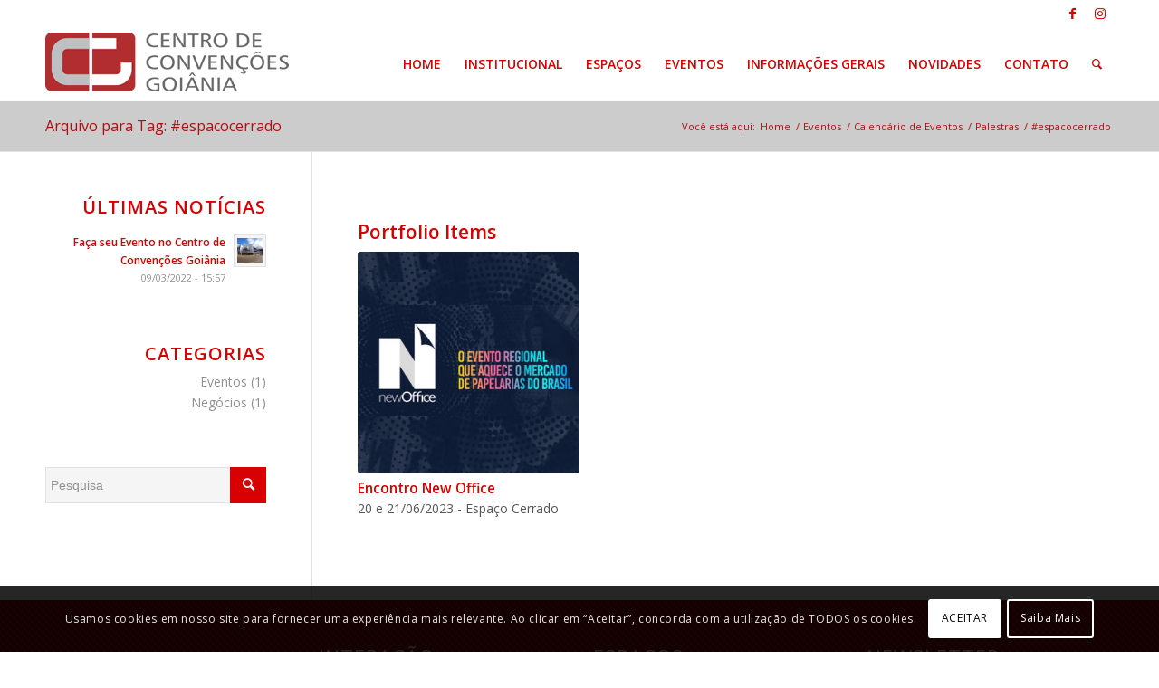

--- FILE ---
content_type: text/html; charset=UTF-8
request_url: https://www.ccgo.com.br/tag/espacocerrado/
body_size: 18564
content:
<!DOCTYPE html>
<html lang="pt-BR" class="html_stretched responsive av-preloader-disabled  html_header_top html_logo_left html_main_nav_header html_menu_right html_custom html_header_sticky html_header_shrinking html_header_topbar_active html_mobile_menu_phone html_header_searchicon html_content_align_center html_header_unstick_top_disabled html_header_stretch_disabled html_av-submenu-hidden html_av-submenu-display-click html_av-overlay-side html_av-overlay-side-classic html_av-submenu-noclone html_entry_id_3473 av-cookies-consent-show-message-bar av-cookies-cookie-consent-enabled av-cookies-can-opt-out av-cookies-user-silent-accept avia-cookie-check-browser-settings av-default-lightbox av-no-preview html_text_menu_active av-mobile-menu-switch-default">
<head>
<meta charset="UTF-8" />
<meta name="robots" content="noindex, follow" />
<!-- mobile setting -->
<meta name="viewport" content="width=device-width, initial-scale=1">
<!-- Scripts/CSS and wp_head hook -->
<title>#espacocerrado &#8211; Centro de Convenções Goiânia</title>
<meta name='robots' content='max-image-preview:large' />
<script type='text/javascript'>
function avia_cookie_check_sessionStorage()
{
//	FF throws error when all cookies blocked !!
var sessionBlocked = false;
try
{
var test = sessionStorage.getItem( 'aviaCookieRefused' ) != null;
}
catch(e)
{
sessionBlocked = true;
}
var aviaCookieRefused = ! sessionBlocked ? sessionStorage.getItem( 'aviaCookieRefused' ) : null;
var html = document.getElementsByTagName('html')[0];
/**
* Set a class to avoid calls to sessionStorage
*/
if( sessionBlocked || aviaCookieRefused )
{
if( html.className.indexOf('av-cookies-session-refused') < 0 )
{
html.className += ' av-cookies-session-refused';
}
}
if( sessionBlocked || aviaCookieRefused || document.cookie.match(/aviaCookieConsent/) )
{
if( html.className.indexOf('av-cookies-user-silent-accept') >= 0 )
{
html.className = html.className.replace(/\bav-cookies-user-silent-accept\b/g, '');
}
}
}
avia_cookie_check_sessionStorage();
</script>
<link rel="alternate" type="application/rss+xml" title="Feed para Centro de Convenções Goiânia &raquo;" href="https://www.ccgo.com.br/feed/" />
<link rel="alternate" type="application/rss+xml" title="Feed de comentários para Centro de Convenções Goiânia &raquo;" href="https://www.ccgo.com.br/comments/feed/" />
<link rel="alternate" type="application/rss+xml" title="Feed de tag para Centro de Convenções Goiânia &raquo; #espacocerrado" href="https://www.ccgo.com.br/tag/espacocerrado/feed/" />
<!-- google webfont font replacement -->
<script type='text/javascript'>
(function() {
/*	check if webfonts are disabled by user setting via cookie - or user must opt in.	*/
var html = document.getElementsByTagName('html')[0];
var cookie_check = html.className.indexOf('av-cookies-needs-opt-in') >= 0 || html.className.indexOf('av-cookies-can-opt-out') >= 0;
var allow_continue = true;
var silent_accept_cookie = html.className.indexOf('av-cookies-user-silent-accept') >= 0;
if( cookie_check && ! silent_accept_cookie )
{
if( ! document.cookie.match(/aviaCookieConsent/) || html.className.indexOf('av-cookies-session-refused') >= 0 )
{
allow_continue = false;
}
else
{
if( ! document.cookie.match(/aviaPrivacyRefuseCookiesHideBar/) )
{
allow_continue = false;
}
else if( ! document.cookie.match(/aviaPrivacyEssentialCookiesEnabled/) )
{
allow_continue = false;
}
else if( document.cookie.match(/aviaPrivacyGoogleWebfontsDisabled/) )
{
allow_continue = false;
}
}
}
if( allow_continue )
{
var f = document.createElement('link');
f.type 	= 'text/css';
f.rel 	= 'stylesheet';
f.href 	= '//fonts.googleapis.com/css?family=Open+Sans:400,600';
f.id 	= 'avia-google-webfont';
document.getElementsByTagName('head')[0].appendChild(f);
}
})();
</script>
<!-- <link rel='stylesheet' id='avia-grid-css'  href='https://www.ccgo.com.br/wp-content/themes/enfold/css/grid.css?ver=4.8.9.1' type='text/css' media='all' /> -->
<!-- <link rel='stylesheet' id='avia-base-css'  href='https://www.ccgo.com.br/wp-content/themes/enfold/css/base.css?ver=4.8.9.1' type='text/css' media='all' /> -->
<!-- <link rel='stylesheet' id='avia-layout-css'  href='https://www.ccgo.com.br/wp-content/themes/enfold/css/layout.css?ver=4.8.9.1' type='text/css' media='all' /> -->
<!-- <link rel='stylesheet' id='avia-module-audioplayer-css'  href='https://www.ccgo.com.br/wp-content/themes/enfold/config-templatebuilder/avia-shortcodes/audio-player/audio-player.css?ver=5.9.12' type='text/css' media='all' /> -->
<!-- <link rel='stylesheet' id='avia-module-blog-css'  href='https://www.ccgo.com.br/wp-content/themes/enfold/config-templatebuilder/avia-shortcodes/blog/blog.css?ver=5.9.12' type='text/css' media='all' /> -->
<!-- <link rel='stylesheet' id='avia-module-postslider-css'  href='https://www.ccgo.com.br/wp-content/themes/enfold/config-templatebuilder/avia-shortcodes/postslider/postslider.css?ver=5.9.12' type='text/css' media='all' /> -->
<!-- <link rel='stylesheet' id='avia-module-button-css'  href='https://www.ccgo.com.br/wp-content/themes/enfold/config-templatebuilder/avia-shortcodes/buttons/buttons.css?ver=5.9.12' type='text/css' media='all' /> -->
<!-- <link rel='stylesheet' id='avia-module-buttonrow-css'  href='https://www.ccgo.com.br/wp-content/themes/enfold/config-templatebuilder/avia-shortcodes/buttonrow/buttonrow.css?ver=5.9.12' type='text/css' media='all' /> -->
<!-- <link rel='stylesheet' id='avia-module-button-fullwidth-css'  href='https://www.ccgo.com.br/wp-content/themes/enfold/config-templatebuilder/avia-shortcodes/buttons_fullwidth/buttons_fullwidth.css?ver=5.9.12' type='text/css' media='all' /> -->
<!-- <link rel='stylesheet' id='avia-module-catalogue-css'  href='https://www.ccgo.com.br/wp-content/themes/enfold/config-templatebuilder/avia-shortcodes/catalogue/catalogue.css?ver=5.9.12' type='text/css' media='all' /> -->
<!-- <link rel='stylesheet' id='avia-module-comments-css'  href='https://www.ccgo.com.br/wp-content/themes/enfold/config-templatebuilder/avia-shortcodes/comments/comments.css?ver=5.9.12' type='text/css' media='all' /> -->
<!-- <link rel='stylesheet' id='avia-module-contact-css'  href='https://www.ccgo.com.br/wp-content/themes/enfold/config-templatebuilder/avia-shortcodes/contact/contact.css?ver=5.9.12' type='text/css' media='all' /> -->
<!-- <link rel='stylesheet' id='avia-module-slideshow-css'  href='https://www.ccgo.com.br/wp-content/themes/enfold/config-templatebuilder/avia-shortcodes/slideshow/slideshow.css?ver=5.9.12' type='text/css' media='all' /> -->
<!-- <link rel='stylesheet' id='avia-module-slideshow-contentpartner-css'  href='https://www.ccgo.com.br/wp-content/themes/enfold/config-templatebuilder/avia-shortcodes/contentslider/contentslider.css?ver=5.9.12' type='text/css' media='all' /> -->
<!-- <link rel='stylesheet' id='avia-module-countdown-css'  href='https://www.ccgo.com.br/wp-content/themes/enfold/config-templatebuilder/avia-shortcodes/countdown/countdown.css?ver=5.9.12' type='text/css' media='all' /> -->
<!-- <link rel='stylesheet' id='avia-module-gallery-css'  href='https://www.ccgo.com.br/wp-content/themes/enfold/config-templatebuilder/avia-shortcodes/gallery/gallery.css?ver=5.9.12' type='text/css' media='all' /> -->
<!-- <link rel='stylesheet' id='avia-module-gallery-hor-css'  href='https://www.ccgo.com.br/wp-content/themes/enfold/config-templatebuilder/avia-shortcodes/gallery_horizontal/gallery_horizontal.css?ver=5.9.12' type='text/css' media='all' /> -->
<!-- <link rel='stylesheet' id='avia-module-maps-css'  href='https://www.ccgo.com.br/wp-content/themes/enfold/config-templatebuilder/avia-shortcodes/google_maps/google_maps.css?ver=5.9.12' type='text/css' media='all' /> -->
<!-- <link rel='stylesheet' id='avia-module-gridrow-css'  href='https://www.ccgo.com.br/wp-content/themes/enfold/config-templatebuilder/avia-shortcodes/grid_row/grid_row.css?ver=5.9.12' type='text/css' media='all' /> -->
<!-- <link rel='stylesheet' id='avia-module-heading-css'  href='https://www.ccgo.com.br/wp-content/themes/enfold/config-templatebuilder/avia-shortcodes/heading/heading.css?ver=5.9.12' type='text/css' media='all' /> -->
<!-- <link rel='stylesheet' id='avia-module-rotator-css'  href='https://www.ccgo.com.br/wp-content/themes/enfold/config-templatebuilder/avia-shortcodes/headline_rotator/headline_rotator.css?ver=5.9.12' type='text/css' media='all' /> -->
<!-- <link rel='stylesheet' id='avia-module-hr-css'  href='https://www.ccgo.com.br/wp-content/themes/enfold/config-templatebuilder/avia-shortcodes/hr/hr.css?ver=5.9.12' type='text/css' media='all' /> -->
<!-- <link rel='stylesheet' id='avia-module-icon-css'  href='https://www.ccgo.com.br/wp-content/themes/enfold/config-templatebuilder/avia-shortcodes/icon/icon.css?ver=5.9.12' type='text/css' media='all' /> -->
<!-- <link rel='stylesheet' id='avia-module-iconbox-css'  href='https://www.ccgo.com.br/wp-content/themes/enfold/config-templatebuilder/avia-shortcodes/iconbox/iconbox.css?ver=5.9.12' type='text/css' media='all' /> -->
<!-- <link rel='stylesheet' id='avia-module-icongrid-css'  href='https://www.ccgo.com.br/wp-content/themes/enfold/config-templatebuilder/avia-shortcodes/icongrid/icongrid.css?ver=5.9.12' type='text/css' media='all' /> -->
<!-- <link rel='stylesheet' id='avia-module-iconlist-css'  href='https://www.ccgo.com.br/wp-content/themes/enfold/config-templatebuilder/avia-shortcodes/iconlist/iconlist.css?ver=5.9.12' type='text/css' media='all' /> -->
<!-- <link rel='stylesheet' id='avia-module-image-css'  href='https://www.ccgo.com.br/wp-content/themes/enfold/config-templatebuilder/avia-shortcodes/image/image.css?ver=5.9.12' type='text/css' media='all' /> -->
<!-- <link rel='stylesheet' id='avia-module-hotspot-css'  href='https://www.ccgo.com.br/wp-content/themes/enfold/config-templatebuilder/avia-shortcodes/image_hotspots/image_hotspots.css?ver=5.9.12' type='text/css' media='all' /> -->
<!-- <link rel='stylesheet' id='avia-module-magazine-css'  href='https://www.ccgo.com.br/wp-content/themes/enfold/config-templatebuilder/avia-shortcodes/magazine/magazine.css?ver=5.9.12' type='text/css' media='all' /> -->
<!-- <link rel='stylesheet' id='avia-module-masonry-css'  href='https://www.ccgo.com.br/wp-content/themes/enfold/config-templatebuilder/avia-shortcodes/masonry_entries/masonry_entries.css?ver=5.9.12' type='text/css' media='all' /> -->
<!-- <link rel='stylesheet' id='avia-siteloader-css'  href='https://www.ccgo.com.br/wp-content/themes/enfold/css/avia-snippet-site-preloader.css?ver=5.9.12' type='text/css' media='all' /> -->
<!-- <link rel='stylesheet' id='avia-module-menu-css'  href='https://www.ccgo.com.br/wp-content/themes/enfold/config-templatebuilder/avia-shortcodes/menu/menu.css?ver=5.9.12' type='text/css' media='all' /> -->
<!-- <link rel='stylesheet' id='avia-module-notification-css'  href='https://www.ccgo.com.br/wp-content/themes/enfold/config-templatebuilder/avia-shortcodes/notification/notification.css?ver=5.9.12' type='text/css' media='all' /> -->
<!-- <link rel='stylesheet' id='avia-module-numbers-css'  href='https://www.ccgo.com.br/wp-content/themes/enfold/config-templatebuilder/avia-shortcodes/numbers/numbers.css?ver=5.9.12' type='text/css' media='all' /> -->
<!-- <link rel='stylesheet' id='avia-module-portfolio-css'  href='https://www.ccgo.com.br/wp-content/themes/enfold/config-templatebuilder/avia-shortcodes/portfolio/portfolio.css?ver=5.9.12' type='text/css' media='all' /> -->
<!-- <link rel='stylesheet' id='avia-module-post-metadata-css'  href='https://www.ccgo.com.br/wp-content/themes/enfold/config-templatebuilder/avia-shortcodes/post_metadata/post_metadata.css?ver=5.9.12' type='text/css' media='all' /> -->
<!-- <link rel='stylesheet' id='avia-module-progress-bar-css'  href='https://www.ccgo.com.br/wp-content/themes/enfold/config-templatebuilder/avia-shortcodes/progressbar/progressbar.css?ver=5.9.12' type='text/css' media='all' /> -->
<!-- <link rel='stylesheet' id='avia-module-promobox-css'  href='https://www.ccgo.com.br/wp-content/themes/enfold/config-templatebuilder/avia-shortcodes/promobox/promobox.css?ver=5.9.12' type='text/css' media='all' /> -->
<!-- <link rel='stylesheet' id='avia-sc-search-css'  href='https://www.ccgo.com.br/wp-content/themes/enfold/config-templatebuilder/avia-shortcodes/search/search.css?ver=5.9.12' type='text/css' media='all' /> -->
<!-- <link rel='stylesheet' id='avia-module-slideshow-accordion-css'  href='https://www.ccgo.com.br/wp-content/themes/enfold/config-templatebuilder/avia-shortcodes/slideshow_accordion/slideshow_accordion.css?ver=5.9.12' type='text/css' media='all' /> -->
<!-- <link rel='stylesheet' id='avia-module-slideshow-feature-image-css'  href='https://www.ccgo.com.br/wp-content/themes/enfold/config-templatebuilder/avia-shortcodes/slideshow_feature_image/slideshow_feature_image.css?ver=5.9.12' type='text/css' media='all' /> -->
<!-- <link rel='stylesheet' id='avia-module-slideshow-fullsize-css'  href='https://www.ccgo.com.br/wp-content/themes/enfold/config-templatebuilder/avia-shortcodes/slideshow_fullsize/slideshow_fullsize.css?ver=5.9.12' type='text/css' media='all' /> -->
<!-- <link rel='stylesheet' id='avia-module-slideshow-fullscreen-css'  href='https://www.ccgo.com.br/wp-content/themes/enfold/config-templatebuilder/avia-shortcodes/slideshow_fullscreen/slideshow_fullscreen.css?ver=5.9.12' type='text/css' media='all' /> -->
<!-- <link rel='stylesheet' id='avia-module-social-css'  href='https://www.ccgo.com.br/wp-content/themes/enfold/config-templatebuilder/avia-shortcodes/social_share/social_share.css?ver=5.9.12' type='text/css' media='all' /> -->
<!-- <link rel='stylesheet' id='avia-module-tabsection-css'  href='https://www.ccgo.com.br/wp-content/themes/enfold/config-templatebuilder/avia-shortcodes/tab_section/tab_section.css?ver=5.9.12' type='text/css' media='all' /> -->
<!-- <link rel='stylesheet' id='avia-module-table-css'  href='https://www.ccgo.com.br/wp-content/themes/enfold/config-templatebuilder/avia-shortcodes/table/table.css?ver=5.9.12' type='text/css' media='all' /> -->
<!-- <link rel='stylesheet' id='avia-module-tabs-css'  href='https://www.ccgo.com.br/wp-content/themes/enfold/config-templatebuilder/avia-shortcodes/tabs/tabs.css?ver=5.9.12' type='text/css' media='all' /> -->
<!-- <link rel='stylesheet' id='avia-module-team-css'  href='https://www.ccgo.com.br/wp-content/themes/enfold/config-templatebuilder/avia-shortcodes/team/team.css?ver=5.9.12' type='text/css' media='all' /> -->
<!-- <link rel='stylesheet' id='avia-module-testimonials-css'  href='https://www.ccgo.com.br/wp-content/themes/enfold/config-templatebuilder/avia-shortcodes/testimonials/testimonials.css?ver=5.9.12' type='text/css' media='all' /> -->
<!-- <link rel='stylesheet' id='avia-module-timeline-css'  href='https://www.ccgo.com.br/wp-content/themes/enfold/config-templatebuilder/avia-shortcodes/timeline/timeline.css?ver=5.9.12' type='text/css' media='all' /> -->
<!-- <link rel='stylesheet' id='avia-module-toggles-css'  href='https://www.ccgo.com.br/wp-content/themes/enfold/config-templatebuilder/avia-shortcodes/toggles/toggles.css?ver=5.9.12' type='text/css' media='all' /> -->
<!-- <link rel='stylesheet' id='avia-module-video-css'  href='https://www.ccgo.com.br/wp-content/themes/enfold/config-templatebuilder/avia-shortcodes/video/video.css?ver=5.9.12' type='text/css' media='all' /> -->
<!-- <link rel='stylesheet' id='wp-block-library-css'  href='https://www.ccgo.com.br/wp-includes/css/dist/block-library/style.min.css?ver=5.9.12' type='text/css' media='all' /> -->
<link rel="stylesheet" type="text/css" href="//www.ccgo.com.br/wp-content/cache/wpfc-minified/mk2b68ef/6hqtw.css" media="all"/>
<style id='global-styles-inline-css' type='text/css'>
body{--wp--preset--color--black: #000000;--wp--preset--color--cyan-bluish-gray: #abb8c3;--wp--preset--color--white: #ffffff;--wp--preset--color--pale-pink: #f78da7;--wp--preset--color--vivid-red: #cf2e2e;--wp--preset--color--luminous-vivid-orange: #ff6900;--wp--preset--color--luminous-vivid-amber: #fcb900;--wp--preset--color--light-green-cyan: #7bdcb5;--wp--preset--color--vivid-green-cyan: #00d084;--wp--preset--color--pale-cyan-blue: #8ed1fc;--wp--preset--color--vivid-cyan-blue: #0693e3;--wp--preset--color--vivid-purple: #9b51e0;--wp--preset--gradient--vivid-cyan-blue-to-vivid-purple: linear-gradient(135deg,rgba(6,147,227,1) 0%,rgb(155,81,224) 100%);--wp--preset--gradient--light-green-cyan-to-vivid-green-cyan: linear-gradient(135deg,rgb(122,220,180) 0%,rgb(0,208,130) 100%);--wp--preset--gradient--luminous-vivid-amber-to-luminous-vivid-orange: linear-gradient(135deg,rgba(252,185,0,1) 0%,rgba(255,105,0,1) 100%);--wp--preset--gradient--luminous-vivid-orange-to-vivid-red: linear-gradient(135deg,rgba(255,105,0,1) 0%,rgb(207,46,46) 100%);--wp--preset--gradient--very-light-gray-to-cyan-bluish-gray: linear-gradient(135deg,rgb(238,238,238) 0%,rgb(169,184,195) 100%);--wp--preset--gradient--cool-to-warm-spectrum: linear-gradient(135deg,rgb(74,234,220) 0%,rgb(151,120,209) 20%,rgb(207,42,186) 40%,rgb(238,44,130) 60%,rgb(251,105,98) 80%,rgb(254,248,76) 100%);--wp--preset--gradient--blush-light-purple: linear-gradient(135deg,rgb(255,206,236) 0%,rgb(152,150,240) 100%);--wp--preset--gradient--blush-bordeaux: linear-gradient(135deg,rgb(254,205,165) 0%,rgb(254,45,45) 50%,rgb(107,0,62) 100%);--wp--preset--gradient--luminous-dusk: linear-gradient(135deg,rgb(255,203,112) 0%,rgb(199,81,192) 50%,rgb(65,88,208) 100%);--wp--preset--gradient--pale-ocean: linear-gradient(135deg,rgb(255,245,203) 0%,rgb(182,227,212) 50%,rgb(51,167,181) 100%);--wp--preset--gradient--electric-grass: linear-gradient(135deg,rgb(202,248,128) 0%,rgb(113,206,126) 100%);--wp--preset--gradient--midnight: linear-gradient(135deg,rgb(2,3,129) 0%,rgb(40,116,252) 100%);--wp--preset--duotone--dark-grayscale: url('#wp-duotone-dark-grayscale');--wp--preset--duotone--grayscale: url('#wp-duotone-grayscale');--wp--preset--duotone--purple-yellow: url('#wp-duotone-purple-yellow');--wp--preset--duotone--blue-red: url('#wp-duotone-blue-red');--wp--preset--duotone--midnight: url('#wp-duotone-midnight');--wp--preset--duotone--magenta-yellow: url('#wp-duotone-magenta-yellow');--wp--preset--duotone--purple-green: url('#wp-duotone-purple-green');--wp--preset--duotone--blue-orange: url('#wp-duotone-blue-orange');--wp--preset--font-size--small: 13px;--wp--preset--font-size--medium: 20px;--wp--preset--font-size--large: 36px;--wp--preset--font-size--x-large: 42px;}.has-black-color{color: var(--wp--preset--color--black) !important;}.has-cyan-bluish-gray-color{color: var(--wp--preset--color--cyan-bluish-gray) !important;}.has-white-color{color: var(--wp--preset--color--white) !important;}.has-pale-pink-color{color: var(--wp--preset--color--pale-pink) !important;}.has-vivid-red-color{color: var(--wp--preset--color--vivid-red) !important;}.has-luminous-vivid-orange-color{color: var(--wp--preset--color--luminous-vivid-orange) !important;}.has-luminous-vivid-amber-color{color: var(--wp--preset--color--luminous-vivid-amber) !important;}.has-light-green-cyan-color{color: var(--wp--preset--color--light-green-cyan) !important;}.has-vivid-green-cyan-color{color: var(--wp--preset--color--vivid-green-cyan) !important;}.has-pale-cyan-blue-color{color: var(--wp--preset--color--pale-cyan-blue) !important;}.has-vivid-cyan-blue-color{color: var(--wp--preset--color--vivid-cyan-blue) !important;}.has-vivid-purple-color{color: var(--wp--preset--color--vivid-purple) !important;}.has-black-background-color{background-color: var(--wp--preset--color--black) !important;}.has-cyan-bluish-gray-background-color{background-color: var(--wp--preset--color--cyan-bluish-gray) !important;}.has-white-background-color{background-color: var(--wp--preset--color--white) !important;}.has-pale-pink-background-color{background-color: var(--wp--preset--color--pale-pink) !important;}.has-vivid-red-background-color{background-color: var(--wp--preset--color--vivid-red) !important;}.has-luminous-vivid-orange-background-color{background-color: var(--wp--preset--color--luminous-vivid-orange) !important;}.has-luminous-vivid-amber-background-color{background-color: var(--wp--preset--color--luminous-vivid-amber) !important;}.has-light-green-cyan-background-color{background-color: var(--wp--preset--color--light-green-cyan) !important;}.has-vivid-green-cyan-background-color{background-color: var(--wp--preset--color--vivid-green-cyan) !important;}.has-pale-cyan-blue-background-color{background-color: var(--wp--preset--color--pale-cyan-blue) !important;}.has-vivid-cyan-blue-background-color{background-color: var(--wp--preset--color--vivid-cyan-blue) !important;}.has-vivid-purple-background-color{background-color: var(--wp--preset--color--vivid-purple) !important;}.has-black-border-color{border-color: var(--wp--preset--color--black) !important;}.has-cyan-bluish-gray-border-color{border-color: var(--wp--preset--color--cyan-bluish-gray) !important;}.has-white-border-color{border-color: var(--wp--preset--color--white) !important;}.has-pale-pink-border-color{border-color: var(--wp--preset--color--pale-pink) !important;}.has-vivid-red-border-color{border-color: var(--wp--preset--color--vivid-red) !important;}.has-luminous-vivid-orange-border-color{border-color: var(--wp--preset--color--luminous-vivid-orange) !important;}.has-luminous-vivid-amber-border-color{border-color: var(--wp--preset--color--luminous-vivid-amber) !important;}.has-light-green-cyan-border-color{border-color: var(--wp--preset--color--light-green-cyan) !important;}.has-vivid-green-cyan-border-color{border-color: var(--wp--preset--color--vivid-green-cyan) !important;}.has-pale-cyan-blue-border-color{border-color: var(--wp--preset--color--pale-cyan-blue) !important;}.has-vivid-cyan-blue-border-color{border-color: var(--wp--preset--color--vivid-cyan-blue) !important;}.has-vivid-purple-border-color{border-color: var(--wp--preset--color--vivid-purple) !important;}.has-vivid-cyan-blue-to-vivid-purple-gradient-background{background: var(--wp--preset--gradient--vivid-cyan-blue-to-vivid-purple) !important;}.has-light-green-cyan-to-vivid-green-cyan-gradient-background{background: var(--wp--preset--gradient--light-green-cyan-to-vivid-green-cyan) !important;}.has-luminous-vivid-amber-to-luminous-vivid-orange-gradient-background{background: var(--wp--preset--gradient--luminous-vivid-amber-to-luminous-vivid-orange) !important;}.has-luminous-vivid-orange-to-vivid-red-gradient-background{background: var(--wp--preset--gradient--luminous-vivid-orange-to-vivid-red) !important;}.has-very-light-gray-to-cyan-bluish-gray-gradient-background{background: var(--wp--preset--gradient--very-light-gray-to-cyan-bluish-gray) !important;}.has-cool-to-warm-spectrum-gradient-background{background: var(--wp--preset--gradient--cool-to-warm-spectrum) !important;}.has-blush-light-purple-gradient-background{background: var(--wp--preset--gradient--blush-light-purple) !important;}.has-blush-bordeaux-gradient-background{background: var(--wp--preset--gradient--blush-bordeaux) !important;}.has-luminous-dusk-gradient-background{background: var(--wp--preset--gradient--luminous-dusk) !important;}.has-pale-ocean-gradient-background{background: var(--wp--preset--gradient--pale-ocean) !important;}.has-electric-grass-gradient-background{background: var(--wp--preset--gradient--electric-grass) !important;}.has-midnight-gradient-background{background: var(--wp--preset--gradient--midnight) !important;}.has-small-font-size{font-size: var(--wp--preset--font-size--small) !important;}.has-medium-font-size{font-size: var(--wp--preset--font-size--medium) !important;}.has-large-font-size{font-size: var(--wp--preset--font-size--large) !important;}.has-x-large-font-size{font-size: var(--wp--preset--font-size--x-large) !important;}
</style>
<!-- <link rel='stylesheet' id='avia-scs-css'  href='https://www.ccgo.com.br/wp-content/themes/enfold/css/shortcodes.css?ver=4.8.9.1' type='text/css' media='all' /> -->
<link rel="stylesheet" type="text/css" href="//www.ccgo.com.br/wp-content/cache/wpfc-minified/epdg1xvz/fuq1b.css" media="all"/>
<!-- <link rel='stylesheet' id='avia-popup-css-css'  href='https://www.ccgo.com.br/wp-content/themes/enfold/js/aviapopup/magnific-popup.css?ver=4.8.9.1' type='text/css' media='screen' /> -->
<!-- <link rel='stylesheet' id='avia-lightbox-css'  href='https://www.ccgo.com.br/wp-content/themes/enfold/css/avia-snippet-lightbox.css?ver=4.8.9.1' type='text/css' media='screen' /> -->
<!-- <link rel='stylesheet' id='avia-widget-css-css'  href='https://www.ccgo.com.br/wp-content/themes/enfold/css/avia-snippet-widget.css?ver=4.8.9.1' type='text/css' media='screen' /> -->
<link rel="stylesheet" type="text/css" href="//www.ccgo.com.br/wp-content/cache/wpfc-minified/7nsmozbr/fuq1b.css" media="screen"/>
<!-- <link rel='stylesheet' id='avia-dynamic-css'  href='https://www.ccgo.com.br/wp-content/uploads/dynamic_avia/enfold_child.css?ver=62e82dd13cd63' type='text/css' media='all' /> -->
<!-- <link rel='stylesheet' id='avia-custom-css'  href='https://www.ccgo.com.br/wp-content/themes/enfold/css/custom.css?ver=4.8.9.1' type='text/css' media='all' /> -->
<!-- <link rel='stylesheet' id='avia-style-css'  href='https://www.ccgo.com.br/wp-content/themes/enfold-child/style.css?ver=4.8.9.1' type='text/css' media='all' /> -->
<link rel="stylesheet" type="text/css" href="//www.ccgo.com.br/wp-content/cache/wpfc-minified/d2h9uogt/fuq1b.css" media="all"/>
<!-- <link rel='stylesheet' id='avia-cookie-css-css'  href='https://www.ccgo.com.br/wp-content/themes/enfold/css/avia-snippet-cookieconsent.css?ver=4.8.9.1' type='text/css' media='screen' /> -->
<link rel="stylesheet" type="text/css" href="//www.ccgo.com.br/wp-content/cache/wpfc-minified/8x3hbmok/fuq1b.css" media="screen"/>
<!-- <link rel='stylesheet' id='avia-single-post-3473-css'  href='https://www.ccgo.com.br/wp-content/uploads/avia_posts_css/post-3473.css?ver=ver-1753755822' type='text/css' media='all' /> -->
<link rel="stylesheet" type="text/css" href="//www.ccgo.com.br/wp-content/cache/wpfc-minified/eusmoy8/hd0nj.css" media="all"/>
<script type='text/javascript' src='https://www.ccgo.com.br/wp-includes/js/jquery/jquery.min.js?ver=3.6.0' id='jquery-core-js'></script>
<script type='text/javascript' src='https://www.ccgo.com.br/wp-includes/js/jquery/jquery-migrate.min.js?ver=3.3.2' id='jquery-migrate-js'></script>
<script type='text/javascript' src='https://www.ccgo.com.br/wp-content/themes/enfold/js/avia-compat.js?ver=4.8.9.1' id='avia-compat-js'></script>
<link rel="https://api.w.org/" href="https://www.ccgo.com.br/wp-json/" /><link rel="alternate" type="application/json" href="https://www.ccgo.com.br/wp-json/wp/v2/tags/723" /><link rel="EditURI" type="application/rsd+xml" title="RSD" href="https://www.ccgo.com.br/xmlrpc.php?rsd" />
<link rel="wlwmanifest" type="application/wlwmanifest+xml" href="https://www.ccgo.com.br/wp-includes/wlwmanifest.xml" /> 
<meta name="generator" content="WordPress 5.9.12" />
<link rel="profile" href="http://gmpg.org/xfn/11" />
<link rel="alternate" type="application/rss+xml" title="Centro de Convenções Goiânia RSS2 Feed" href="https://www.ccgo.com.br/feed/" />
<link rel="pingback" href="https://www.ccgo.com.br/xmlrpc.php" />
<style type='text/css' media='screen'>
#top #header_main > .container, #top #header_main > .container .main_menu  .av-main-nav > li > a, #top #header_main #menu-item-shop .cart_dropdown_link{ height:80px; line-height: 80px; }
.html_top_nav_header .av-logo-container{ height:80px;  }
.html_header_top.html_header_sticky #top #wrap_all #main{ padding-top:110px; } 
</style>
<!--[if lt IE 9]><script src="https://www.ccgo.com.br/wp-content/themes/enfold/js/html5shiv.js"></script><![endif]-->
<link rel="icon" href="https://ccgo.com.br/wp-content/uploads/2016/03/favicon.png" type="image/png">
<style type='text/css'>
@font-face {font-family: 'entypo-fontello'; font-weight: normal; font-style: normal; font-display: auto;
src: url('https://www.ccgo.com.br/wp-content/themes/enfold/config-templatebuilder/avia-template-builder/assets/fonts/entypo-fontello.woff2') format('woff2'),
url('https://www.ccgo.com.br/wp-content/themes/enfold/config-templatebuilder/avia-template-builder/assets/fonts/entypo-fontello.woff') format('woff'),
url('https://www.ccgo.com.br/wp-content/themes/enfold/config-templatebuilder/avia-template-builder/assets/fonts/entypo-fontello.ttf') format('truetype'),
url('https://www.ccgo.com.br/wp-content/themes/enfold/config-templatebuilder/avia-template-builder/assets/fonts/entypo-fontello.svg#entypo-fontello') format('svg'),
url('https://www.ccgo.com.br/wp-content/themes/enfold/config-templatebuilder/avia-template-builder/assets/fonts/entypo-fontello.eot'),
url('https://www.ccgo.com.br/wp-content/themes/enfold/config-templatebuilder/avia-template-builder/assets/fonts/entypo-fontello.eot?#iefix') format('embedded-opentype');
} #top .avia-font-entypo-fontello, body .avia-font-entypo-fontello, html body [data-av_iconfont='entypo-fontello']:before{ font-family: 'entypo-fontello'; }
</style>
<!--
Debugging Info for Theme support: 
Theme: Enfold
Version: 4.8.9.1
Installed: enfold
AviaFramework Version: 5.0
AviaBuilder Version: 4.8
aviaElementManager Version: 1.0.1
- - - - - - - - - - -
ChildTheme: Enfold Child
ChildTheme Version: 1.0
ChildTheme Installed: enfold
ML:256-PU:76-PLA:6
WP:5.9.12
Compress: CSS:disabled - JS:disabled
Updates: disabled
PLAu:6
-->
</head>
<body id="top" class="archive tag tag-espacocerrado tag-723 stretched rtl_columns av-curtain-numeric open_sans  avia-responsive-images-support" itemscope="itemscope" itemtype="https://schema.org/WebPage" >
<svg xmlns="http://www.w3.org/2000/svg" viewBox="0 0 0 0" width="0" height="0" focusable="false" role="none" style="visibility: hidden; position: absolute; left: -9999px; overflow: hidden;" ><defs><filter id="wp-duotone-dark-grayscale"><feColorMatrix color-interpolation-filters="sRGB" type="matrix" values=" .299 .587 .114 0 0 .299 .587 .114 0 0 .299 .587 .114 0 0 .299 .587 .114 0 0 " /><feComponentTransfer color-interpolation-filters="sRGB" ><feFuncR type="table" tableValues="0 0.49803921568627" /><feFuncG type="table" tableValues="0 0.49803921568627" /><feFuncB type="table" tableValues="0 0.49803921568627" /><feFuncA type="table" tableValues="1 1" /></feComponentTransfer><feComposite in2="SourceGraphic" operator="in" /></filter></defs></svg><svg xmlns="http://www.w3.org/2000/svg" viewBox="0 0 0 0" width="0" height="0" focusable="false" role="none" style="visibility: hidden; position: absolute; left: -9999px; overflow: hidden;" ><defs><filter id="wp-duotone-grayscale"><feColorMatrix color-interpolation-filters="sRGB" type="matrix" values=" .299 .587 .114 0 0 .299 .587 .114 0 0 .299 .587 .114 0 0 .299 .587 .114 0 0 " /><feComponentTransfer color-interpolation-filters="sRGB" ><feFuncR type="table" tableValues="0 1" /><feFuncG type="table" tableValues="0 1" /><feFuncB type="table" tableValues="0 1" /><feFuncA type="table" tableValues="1 1" /></feComponentTransfer><feComposite in2="SourceGraphic" operator="in" /></filter></defs></svg><svg xmlns="http://www.w3.org/2000/svg" viewBox="0 0 0 0" width="0" height="0" focusable="false" role="none" style="visibility: hidden; position: absolute; left: -9999px; overflow: hidden;" ><defs><filter id="wp-duotone-purple-yellow"><feColorMatrix color-interpolation-filters="sRGB" type="matrix" values=" .299 .587 .114 0 0 .299 .587 .114 0 0 .299 .587 .114 0 0 .299 .587 .114 0 0 " /><feComponentTransfer color-interpolation-filters="sRGB" ><feFuncR type="table" tableValues="0.54901960784314 0.98823529411765" /><feFuncG type="table" tableValues="0 1" /><feFuncB type="table" tableValues="0.71764705882353 0.25490196078431" /><feFuncA type="table" tableValues="1 1" /></feComponentTransfer><feComposite in2="SourceGraphic" operator="in" /></filter></defs></svg><svg xmlns="http://www.w3.org/2000/svg" viewBox="0 0 0 0" width="0" height="0" focusable="false" role="none" style="visibility: hidden; position: absolute; left: -9999px; overflow: hidden;" ><defs><filter id="wp-duotone-blue-red"><feColorMatrix color-interpolation-filters="sRGB" type="matrix" values=" .299 .587 .114 0 0 .299 .587 .114 0 0 .299 .587 .114 0 0 .299 .587 .114 0 0 " /><feComponentTransfer color-interpolation-filters="sRGB" ><feFuncR type="table" tableValues="0 1" /><feFuncG type="table" tableValues="0 0.27843137254902" /><feFuncB type="table" tableValues="0.5921568627451 0.27843137254902" /><feFuncA type="table" tableValues="1 1" /></feComponentTransfer><feComposite in2="SourceGraphic" operator="in" /></filter></defs></svg><svg xmlns="http://www.w3.org/2000/svg" viewBox="0 0 0 0" width="0" height="0" focusable="false" role="none" style="visibility: hidden; position: absolute; left: -9999px; overflow: hidden;" ><defs><filter id="wp-duotone-midnight"><feColorMatrix color-interpolation-filters="sRGB" type="matrix" values=" .299 .587 .114 0 0 .299 .587 .114 0 0 .299 .587 .114 0 0 .299 .587 .114 0 0 " /><feComponentTransfer color-interpolation-filters="sRGB" ><feFuncR type="table" tableValues="0 0" /><feFuncG type="table" tableValues="0 0.64705882352941" /><feFuncB type="table" tableValues="0 1" /><feFuncA type="table" tableValues="1 1" /></feComponentTransfer><feComposite in2="SourceGraphic" operator="in" /></filter></defs></svg><svg xmlns="http://www.w3.org/2000/svg" viewBox="0 0 0 0" width="0" height="0" focusable="false" role="none" style="visibility: hidden; position: absolute; left: -9999px; overflow: hidden;" ><defs><filter id="wp-duotone-magenta-yellow"><feColorMatrix color-interpolation-filters="sRGB" type="matrix" values=" .299 .587 .114 0 0 .299 .587 .114 0 0 .299 .587 .114 0 0 .299 .587 .114 0 0 " /><feComponentTransfer color-interpolation-filters="sRGB" ><feFuncR type="table" tableValues="0.78039215686275 1" /><feFuncG type="table" tableValues="0 0.94901960784314" /><feFuncB type="table" tableValues="0.35294117647059 0.47058823529412" /><feFuncA type="table" tableValues="1 1" /></feComponentTransfer><feComposite in2="SourceGraphic" operator="in" /></filter></defs></svg><svg xmlns="http://www.w3.org/2000/svg" viewBox="0 0 0 0" width="0" height="0" focusable="false" role="none" style="visibility: hidden; position: absolute; left: -9999px; overflow: hidden;" ><defs><filter id="wp-duotone-purple-green"><feColorMatrix color-interpolation-filters="sRGB" type="matrix" values=" .299 .587 .114 0 0 .299 .587 .114 0 0 .299 .587 .114 0 0 .299 .587 .114 0 0 " /><feComponentTransfer color-interpolation-filters="sRGB" ><feFuncR type="table" tableValues="0.65098039215686 0.40392156862745" /><feFuncG type="table" tableValues="0 1" /><feFuncB type="table" tableValues="0.44705882352941 0.4" /><feFuncA type="table" tableValues="1 1" /></feComponentTransfer><feComposite in2="SourceGraphic" operator="in" /></filter></defs></svg><svg xmlns="http://www.w3.org/2000/svg" viewBox="0 0 0 0" width="0" height="0" focusable="false" role="none" style="visibility: hidden; position: absolute; left: -9999px; overflow: hidden;" ><defs><filter id="wp-duotone-blue-orange"><feColorMatrix color-interpolation-filters="sRGB" type="matrix" values=" .299 .587 .114 0 0 .299 .587 .114 0 0 .299 .587 .114 0 0 .299 .587 .114 0 0 " /><feComponentTransfer color-interpolation-filters="sRGB" ><feFuncR type="table" tableValues="0.098039215686275 1" /><feFuncG type="table" tableValues="0 0.66274509803922" /><feFuncB type="table" tableValues="0.84705882352941 0.41960784313725" /><feFuncA type="table" tableValues="1 1" /></feComponentTransfer><feComposite in2="SourceGraphic" operator="in" /></filter></defs></svg>
<div id='wrap_all'>
<header id='header' class='all_colors header_color light_bg_color  av_header_top av_logo_left av_main_nav_header av_menu_right av_custom av_header_sticky av_header_shrinking av_header_stretch_disabled av_mobile_menu_phone av_header_searchicon av_header_unstick_top_disabled av_bottom_nav_disabled  av_alternate_logo_active av_header_border_disabled'  role="banner" itemscope="itemscope" itemtype="https://schema.org/WPHeader" >
<div id='header_meta' class='container_wrap container_wrap_meta  av_icon_active_right av_extra_header_active av_secondary_left av_entry_id_3473'>
<div class='container'>
<ul class='noLightbox social_bookmarks icon_count_2'><li class='social_bookmarks_facebook av-social-link-facebook social_icon_1'><a target="_blank" aria-label="Link to Facebook" href='https://www.facebook.com/centroconvencaogoiania/' aria-hidden='false' data-av_icon='' data-av_iconfont='entypo-fontello' title='Facebook' rel="noopener"><span class='avia_hidden_link_text'>Facebook</span></a></li><li class='social_bookmarks_instagram av-social-link-instagram social_icon_2'><a target="_blank" aria-label="Link to Instagram" href='https://www.instagram.com/ccgo_oficial' aria-hidden='false' data-av_icon='' data-av_iconfont='entypo-fontello' title='Instagram' rel="noopener"><span class='avia_hidden_link_text'>Instagram</span></a></li></ul>			      </div>
</div>
<div  id='header_main' class='container_wrap container_wrap_logo'>
<div class='container av-logo-container'><div class='inner-container'><span class='logo avia-standard-logo'><a href='https://www.ccgo.com.br/' class=''><img src="https://www.ccgo.com.br/wp-content/uploads/2022/02/logo-ccgo-site.png" srcset="https://www.ccgo.com.br/wp-content/uploads/2022/02/logo-ccgo-site.png 269w, https://www.ccgo.com.br/wp-content/uploads/2022/02/logo-ccgo-site-200x59.png 200w" sizes="(max-width: 269px) 100vw, 269px" height="100" width="300" alt='Centro de Convenções Goiânia' title='logo-ccgo-site' /></a></span><nav class='main_menu' data-selectname='Selecione uma página'  role="navigation" itemscope="itemscope" itemtype="https://schema.org/SiteNavigationElement" ><div class="avia-menu av-main-nav-wrap"><ul role="menu" class="menu av-main-nav" id="avia-menu"><li role="menuitem" id="menu-item-130" class="menu-item menu-item-type-custom menu-item-object-custom menu-item-home menu-item-top-level menu-item-top-level-1"><a href="http://www.ccgo.com.br/" itemprop="url" tabindex="0"><span class="avia-bullet"></span><span class="avia-menu-text">Home</span><span class="avia-menu-fx"><span class="avia-arrow-wrap"><span class="avia-arrow"></span></span></span></a></li>
<li role="menuitem" id="menu-item-131" class="menu-item menu-item-type-post_type menu-item-object-page menu-item-top-level menu-item-top-level-2"><a href="https://www.ccgo.com.br/institucional/" itemprop="url" tabindex="0"><span class="avia-bullet"></span><span class="avia-menu-text">Institucional</span><span class="avia-menu-fx"><span class="avia-arrow-wrap"><span class="avia-arrow"></span></span></span></a></li>
<li role="menuitem" id="menu-item-121" class="menu-item menu-item-type-post_type menu-item-object-page menu-item-has-children menu-item-mega-parent  menu-item-top-level menu-item-top-level-3"><a href="https://www.ccgo.com.br/espacos/" itemprop="url" tabindex="0"><span class="avia-bullet"></span><span class="avia-menu-text">Espaços</span><span class="avia-menu-fx"><span class="avia-arrow-wrap"><span class="avia-arrow"></span></span></span></a>
<div class='avia_mega_div avia_mega5 twelve units'>
<ul class="sub-menu">
<li role="menuitem" id="menu-item-129" class="menu-item menu-item-type-post_type menu-item-object-page menu-item-has-children avia_mega_menu_columns_5 three units  avia_mega_menu_columns_first"><span class='mega_menu_title heading-color av-special-font'><a href='https://www.ccgo.com.br/espacos/teatro-rio-vermelho/'>Teatro Rio Vermelho</a></span>
<ul class="sub-menu">
<li role="menuitem" id="menu-item-195" class="menu-item menu-item-type-post_type menu-item-object-page"><a href="https://www.ccgo.com.br/espacos/teatro-rio-vermelho/informacoes-tecnicas/" itemprop="url" tabindex="0"><span class="avia-bullet"></span><span class="avia-menu-text">Informações Técnicas</span></a></li>
<li role="menuitem" id="menu-item-682" class="menu-item menu-item-type-post_type menu-item-object-page"><a href="https://www.ccgo.com.br/espacos/teatro-rio-vermelho/planta/" itemprop="url" tabindex="0"><span class="avia-bullet"></span><span class="avia-menu-text">Planta</span></a></li>
<li role="menuitem" id="menu-item-194" class="menu-item menu-item-type-post_type menu-item-object-page"><a href="https://www.ccgo.com.br/espacos/teatro-rio-vermelho/reserva/" itemprop="url" tabindex="0"><span class="avia-bullet"></span><span class="avia-menu-text">Reserva</span></a></li>
</ul>
</li>
<li role="menuitem" id="menu-item-128" class="menu-item menu-item-type-post_type menu-item-object-page menu-item-has-children avia_mega_menu_columns_5 three units "><span class='mega_menu_title heading-color av-special-font'><a href='https://www.ccgo.com.br/espacos/auditorio-lago-azul/'>Auditório Lago Azul</a></span>
<ul class="sub-menu">
<li role="menuitem" id="menu-item-474" class="menu-item menu-item-type-post_type menu-item-object-page"><a href="https://www.ccgo.com.br/espacos/auditorio-lago-azul/informacoes-tecnicas/" itemprop="url" tabindex="0"><span class="avia-bullet"></span><span class="avia-menu-text">Informações Técnicas</span></a></li>
<li role="menuitem" id="menu-item-690" class="menu-item menu-item-type-post_type menu-item-object-page"><a href="https://www.ccgo.com.br/espacos/auditorio-lago-azul/planta/" itemprop="url" tabindex="0"><span class="avia-bullet"></span><span class="avia-menu-text">Planta</span></a></li>
<li role="menuitem" id="menu-item-220" class="menu-item menu-item-type-post_type menu-item-object-page"><a href="https://www.ccgo.com.br/espacos/auditorio-lago-azul/reserva/" itemprop="url" tabindex="0"><span class="avia-bullet"></span><span class="avia-menu-text">Reserva</span></a></li>
</ul>
</li>
<li role="menuitem" id="menu-item-292" class="menu-item menu-item-type-post_type menu-item-object-page menu-item-has-children avia_mega_menu_columns_5 three units "><span class='mega_menu_title heading-color av-special-font'><a href='https://www.ccgo.com.br/espacos/salas/'>Salas</a></span>
<ul class="sub-menu">
<li role="menuitem" id="menu-item-135" class="menu-item menu-item-type-post_type menu-item-object-page"><a href="https://www.ccgo.com.br/espacos/salas/salas-moduladas/" itemprop="url" tabindex="0"><span class="avia-bullet"></span><span class="avia-menu-text">Salas Moduladas</span></a></li>
<li role="menuitem" id="menu-item-694" class="menu-item menu-item-type-post_type menu-item-object-page"><a href="https://www.ccgo.com.br/espacos/salas/planta/" itemprop="url" tabindex="0"><span class="avia-bullet"></span><span class="avia-menu-text">Planta</span></a></li>
<li role="menuitem" id="menu-item-291" class="menu-item menu-item-type-post_type menu-item-object-page"><a href="https://www.ccgo.com.br/espacos/salas/reservas-orcamento/" itemprop="url" tabindex="0"><span class="avia-bullet"></span><span class="avia-menu-text">Reservas / Orçamento</span></a></li>
</ul>
</li>
<li role="menuitem" id="menu-item-124" class="menu-item menu-item-type-post_type menu-item-object-page menu-item-has-children avia_mega_menu_columns_5 three units "><span class='mega_menu_title heading-color av-special-font'><a href='https://www.ccgo.com.br/espacos/exposicoes/'>Exposições</a></span>
<ul class="sub-menu">
<li role="menuitem" id="menu-item-127" class="menu-item menu-item-type-post_type menu-item-object-page"><a href="https://www.ccgo.com.br/espacos/exposicoes/espaco-cerrado/" itemprop="url" tabindex="0"><span class="avia-bullet"></span><span class="avia-menu-text">Espaço Cerrado</span></a></li>
<li role="menuitem" id="menu-item-126" class="menu-item menu-item-type-post_type menu-item-object-page"><a href="https://www.ccgo.com.br/espacos/exposicoes/pavilhao-verde/" itemprop="url" tabindex="0"><span class="avia-bullet"></span><span class="avia-menu-text">Pavilhão Verde</span></a></li>
<li role="menuitem" id="menu-item-125" class="menu-item menu-item-type-post_type menu-item-object-page"><a href="https://www.ccgo.com.br/espacos/exposicoes/pavilhao-azul/" itemprop="url" tabindex="0"><span class="avia-bullet"></span><span class="avia-menu-text">Pavilhão Azul</span></a></li>
<li role="menuitem" id="menu-item-702" class="menu-item menu-item-type-post_type menu-item-object-page"><a href="https://www.ccgo.com.br/espacos/exposicoes/plantas/" itemprop="url" tabindex="0"><span class="avia-bullet"></span><span class="avia-menu-text">Plantas</span></a></li>
</ul>
</li>
<li role="menuitem" id="menu-item-122" class="menu-item menu-item-type-post_type menu-item-object-page menu-item-has-children avia_mega_menu_columns_5 three units avia_mega_menu_columns_last"><span class='mega_menu_title heading-color av-special-font'><a href='https://www.ccgo.com.br/espacos/espaco-multiuso/'>Espaço Multiúso</a></span>
<ul class="sub-menu">
<li role="menuitem" id="menu-item-132" class="menu-item menu-item-type-post_type menu-item-object-page"><a href="https://www.ccgo.com.br/espacos/espaco-multiuso/espaco-goyaz/" itemprop="url" tabindex="0"><span class="avia-bullet"></span><span class="avia-menu-text">Espaço Goyaz</span></a></li>
<li role="menuitem" id="menu-item-294" class="menu-item menu-item-type-post_type menu-item-object-page"><a href="https://www.ccgo.com.br/espacos/espaco-multiuso/sala-paranaiba/" itemprop="url" tabindex="0"><span class="avia-bullet"></span><span class="avia-menu-text">Sala Paranaíba</span></a></li>
<li role="menuitem" id="menu-item-293" class="menu-item menu-item-type-post_type menu-item-object-page"><a href="https://www.ccgo.com.br/espacos/espaco-multiuso/hall-da-rua-30/" itemprop="url" tabindex="0"><span class="avia-bullet"></span><span class="avia-menu-text">Hall da Rua 30</span></a></li>
<li role="menuitem" id="menu-item-713" class="menu-item menu-item-type-post_type menu-item-object-page"><a href="https://www.ccgo.com.br/espacos/espaco-multiuso/plantas/" itemprop="url" tabindex="0"><span class="avia-bullet"></span><span class="avia-menu-text">Plantas</span></a></li>
</ul>
</li>
</ul>
</div>
</li>
<li role="menuitem" id="menu-item-120" class="menu-item menu-item-type-post_type menu-item-object-page menu-item-has-children menu-item-mega-parent  menu-item-top-level menu-item-top-level-4"><a href="https://www.ccgo.com.br/eventos/" itemprop="url" tabindex="0"><span class="avia-bullet"></span><span class="avia-menu-text">Eventos</span><span class="avia-menu-fx"><span class="avia-arrow-wrap"><span class="avia-arrow"></span></span></span></a>
<div class='avia_mega_div avia_mega2 six units'>
<ul class="sub-menu">
<li role="menuitem" id="menu-item-571" class="menu-item menu-item-type-post_type menu-item-object-page menu-item-has-children avia_mega_menu_columns_2 three units  avia_mega_menu_columns_first"><span class='mega_menu_title heading-color av-special-font'><a href='https://www.ccgo.com.br/eventos/calendario-de-eventos/'>Calendário de Eventos</a></span>
<ul class="sub-menu">
<li role="menuitem" id="menu-item-572" class="menu-item menu-item-type-post_type menu-item-object-page"><a href="https://www.ccgo.com.br/eventos/calendario-de-eventos/congressos/" itemprop="url" tabindex="0"><span class="avia-bullet"></span><span class="avia-menu-text">Congressos</span></a></li>
<li role="menuitem" id="menu-item-626" class="menu-item menu-item-type-post_type menu-item-object-page"><a href="https://www.ccgo.com.br/eventos/calendario-de-eventos/escola/" itemprop="url" tabindex="0"><span class="avia-bullet"></span><span class="avia-menu-text">Escola</span></a></li>
<li role="menuitem" id="menu-item-573" class="menu-item menu-item-type-post_type menu-item-object-page"><a href="https://www.ccgo.com.br/eventos/calendario-de-eventos/feiras/" itemprop="url" tabindex="0"><span class="avia-bullet"></span><span class="avia-menu-text">Feiras</span></a></li>
<li role="menuitem" id="menu-item-574" class="menu-item menu-item-type-post_type menu-item-object-page"><a href="https://www.ccgo.com.br/eventos/calendario-de-eventos/formaturas/" itemprop="url" tabindex="0"><span class="avia-bullet"></span><span class="avia-menu-text">Formaturas</span></a></li>
<li role="menuitem" id="menu-item-767" class="menu-item menu-item-type-post_type menu-item-object-page"><a href="https://www.ccgo.com.br/eventos/calendario-de-eventos/palestras/" itemprop="url" tabindex="0"><span class="avia-bullet"></span><span class="avia-menu-text">Palestras</span></a></li>
<li role="menuitem" id="menu-item-570" class="menu-item menu-item-type-post_type menu-item-object-page"><a href="https://www.ccgo.com.br/eventos/calendario-de-eventos/shows-e-espetaculos/" itemprop="url" tabindex="0"><span class="avia-bullet"></span><span class="avia-menu-text">Shows e Espetáculos</span></a></li>
</ul>
</li>
<li role="menuitem" id="menu-item-577" class="menu-item menu-item-type-post_type menu-item-object-page avia_mega_menu_columns_2 three units avia_mega_menu_columns_last"><span class='mega_menu_title heading-color av-special-font'><a href='https://www.ccgo.com.br/eventos/eventos-anteriores/'>Eventos Anteriores</a></span></li>
</ul>
</div>
</li>
<li role="menuitem" id="menu-item-119" class="menu-item menu-item-type-post_type menu-item-object-page menu-item-has-children menu-item-top-level menu-item-top-level-5"><a href="https://www.ccgo.com.br/informacoes-gerais/" itemprop="url" tabindex="0"><span class="avia-bullet"></span><span class="avia-menu-text">Informações Gerais</span><span class="avia-menu-fx"><span class="avia-arrow-wrap"><span class="avia-arrow"></span></span></span></a>
<ul class="sub-menu">
<li role="menuitem" id="menu-item-312" class="menu-item menu-item-type-post_type menu-item-object-page"><a href="https://www.ccgo.com.br/informacoes-gerais/seja-um-fornecedor/" itemprop="url" tabindex="0"><span class="avia-bullet"></span><span class="avia-menu-text">Seja um fornecedor</span></a></li>
<li role="menuitem" id="menu-item-310" class="menu-item menu-item-type-post_type menu-item-object-page"><a href="https://www.ccgo.com.br/informacoes-gerais/hoteis/" itemprop="url" tabindex="0"><span class="avia-bullet"></span><span class="avia-menu-text">Hotéis</span></a></li>
<li role="menuitem" id="menu-item-308" class="menu-item menu-item-type-post_type menu-item-object-page"><a href="https://www.ccgo.com.br/informacoes-gerais/estacionamento/" itemprop="url" tabindex="0"><span class="avia-bullet"></span><span class="avia-menu-text">Estacionamento</span></a></li>
<li role="menuitem" id="menu-item-309" class="menu-item menu-item-type-post_type menu-item-object-page"><a href="https://www.ccgo.com.br/informacoes-gerais/restaurantes/" itemprop="url" tabindex="0"><span class="avia-bullet"></span><span class="avia-menu-text">Restaurantes</span></a></li>
<li role="menuitem" id="menu-item-307" class="menu-item menu-item-type-post_type menu-item-object-page"><a href="https://www.ccgo.com.br/informacoes-gerais/descubra-goiania/" itemprop="url" tabindex="0"><span class="avia-bullet"></span><span class="avia-menu-text">Descubra Goiânia</span></a></li>
</ul>
</li>
<li role="menuitem" id="menu-item-118" class="menu-item menu-item-type-post_type menu-item-object-page current_page_parent menu-item-top-level menu-item-top-level-6"><a href="https://www.ccgo.com.br/novidades/" itemprop="url" tabindex="0"><span class="avia-bullet"></span><span class="avia-menu-text">Novidades</span><span class="avia-menu-fx"><span class="avia-arrow-wrap"><span class="avia-arrow"></span></span></span></a></li>
<li role="menuitem" id="menu-item-117" class="menu-item menu-item-type-post_type menu-item-object-page menu-item-top-level menu-item-top-level-7"><a href="https://www.ccgo.com.br/contato/" itemprop="url" tabindex="0"><span class="avia-bullet"></span><span class="avia-menu-text">Contato</span><span class="avia-menu-fx"><span class="avia-arrow-wrap"><span class="avia-arrow"></span></span></span></a></li>
<li id="menu-item-search" class="noMobile menu-item menu-item-search-dropdown menu-item-avia-special" role="menuitem"><a aria-label="Pesquisa" href="?s=" rel="nofollow" data-avia-search-tooltip="
&lt;form role=&quot;search&quot; action=&quot;https://www.ccgo.com.br/&quot; id=&quot;searchform&quot; method=&quot;get&quot; class=&quot;&quot;&gt;
&lt;div&gt;
&lt;input type=&quot;submit&quot; value=&quot;&quot; id=&quot;searchsubmit&quot; class=&quot;button avia-font-entypo-fontello&quot; /&gt;
&lt;input type=&quot;text&quot; id=&quot;s&quot; name=&quot;s&quot; value=&quot;&quot; placeholder='Pesquisa' /&gt;
&lt;/div&gt;
&lt;/form&gt;
" aria-hidden='false' data-av_icon='' data-av_iconfont='entypo-fontello'><span class="avia_hidden_link_text">Pesquisa</span></a></li><li class="av-burger-menu-main menu-item-avia-special ">
<a href="#" aria-label="Menu" aria-hidden="false">
<span class="av-hamburger av-hamburger--spin av-js-hamburger">
<span class="av-hamburger-box">
<span class="av-hamburger-inner"></span>
<strong>Menu</strong>
</span>
</span>
<span class="avia_hidden_link_text">Menu</span>
</a>
</li></ul></div></nav></div> </div> 
<!-- end container_wrap-->
</div>
<div class='header_bg'></div>
<!-- end header -->
</header>
<div id='main' class='all_colors' data-scroll-offset='80'>
<div class='stretch_full container_wrap alternate_color light_bg_color title_container'><div class='container'><h1 class='main-title entry-title '><a href='https://www.ccgo.com.br/tag/espacocerrado/' rel='bookmark' title='Link permanente: Arquivo para Tag: #espacocerrado'  itemprop="headline" >Arquivo para Tag: #espacocerrado</a></h1><div class="breadcrumb breadcrumbs avia-breadcrumbs"><div class="breadcrumb-trail" ><span class="trail-before"><span class="breadcrumb-title">Você está aqui:</span></span> <span  itemscope="itemscope" itemtype="https://schema.org/BreadcrumbList" ><span  itemscope="itemscope" itemtype="https://schema.org/ListItem" itemprop="itemListElement" ><a itemprop="url" href="https://www.ccgo.com.br" title="Centro de Convenções Goiânia" rel="home" class="trail-begin"><span itemprop="name">Home</span></a><span itemprop="position" class="hidden">1</span></span></span> <span class="sep">/</span> <span  itemscope="itemscope" itemtype="https://schema.org/BreadcrumbList" ><span  itemscope="itemscope" itemtype="https://schema.org/ListItem" itemprop="itemListElement" ><a itemprop="url" href="https://www.ccgo.com.br/eventos/" title="Eventos"><span itemprop="name">Eventos</span></a><span itemprop="position" class="hidden">2</span></span></span> <span class="sep">/</span> <span  itemscope="itemscope" itemtype="https://schema.org/BreadcrumbList" ><span  itemscope="itemscope" itemtype="https://schema.org/ListItem" itemprop="itemListElement" ><a itemprop="url" href="https://www.ccgo.com.br/eventos/calendario-de-eventos/" title="Calendário de Eventos"><span itemprop="name">Calendário de Eventos</span></a><span itemprop="position" class="hidden">3</span></span></span> <span class="sep">/</span> <span  itemscope="itemscope" itemtype="https://schema.org/BreadcrumbList" ><span  itemscope="itemscope" itemtype="https://schema.org/ListItem" itemprop="itemListElement" ><a itemprop="url" href="https://www.ccgo.com.br/eventos/calendario-de-eventos/palestras/" title="Palestras"><span itemprop="name">Palestras</span></a><span itemprop="position" class="hidden">4</span></span></span> <span class="sep">/</span> <span class="trail-end">#espacocerrado</span></div></div></div></div>
<div class='container_wrap container_wrap_first main_color sidebar_left'>
<div class='container template-blog '>
<main class='content av-content-small units'  role="main" itemprop="mainContentOfPage" itemscope="itemscope" itemtype="https://schema.org/Blog" >
<div class="category-term-description">
</div>
<div class='entry-content-wrapper'><h3 class='post-title tag-page-post-type-title '>Portfolio Items</h3><div   data-autoplay=''  data-interval='5'  data-animation='fade'  data-show_slide_delay='90'  class='avia-content-slider avia-content-grid-active avia-content-slider1 avia-content-slider-odd avia-builder-el-no-sibling '  itemscope="itemscope" itemtype="https://schema.org/Blog" ><div class='avia-content-slider-inner'><div class='slide-entry-wrap'><article class='slide-entry flex_column  post-entry post-entry-3473 slide-entry-overview slide-loop-1 slide-parity-odd  post-entry-last  av_one_third first real-thumbnail post-format-standard'  itemscope="itemscope" itemtype="https://schema.org/CreativeWork" ><a href='https://www.ccgo.com.br/eventos-ccgo/encontro-new-office-2/' data-rel='slide-1' class='slide-image' title='Encontro New Office'><img width="300" height="300" src="https://www.ccgo.com.br/wp-content/uploads/2023/05/New-Office.png" class="wp-image-3452 avia-img-lazy-loading-not-3452 attachment-portfolio size-portfolio wp-post-image" alt="" srcset="https://www.ccgo.com.br/wp-content/uploads/2023/05/New-Office.png 300w, https://www.ccgo.com.br/wp-content/uploads/2023/05/New-Office-80x80.png 80w, https://www.ccgo.com.br/wp-content/uploads/2023/05/New-Office-36x36.png 36w, https://www.ccgo.com.br/wp-content/uploads/2023/05/New-Office-180x180.png 180w" sizes="(max-width: 300px) 100vw, 300px" /></a><div class='slide-content'><header class="entry-content-header"><h3 class='slide-entry-title entry-title '  itemprop="headline" ><a href='https://www.ccgo.com.br/eventos-ccgo/encontro-new-office-2/' title='Encontro New Office'>Encontro New Office</a></h3><span class="av-vertical-delimiter"></span></header><div class="slide-meta"><time class='slide-meta-time updated'  itemprop="datePublished" datetime="2023-05-12T11:34:12-03:00" >12/05/2023</time></div><div class='slide-entry-excerpt entry-content'  itemprop="text" >20 e 21/06/2023 - Espaço Cerrado</div></div><footer class="entry-footer"></footer><span class='hidden'>
<span class='av-structured-data'  itemprop="image" itemscope="itemscope" itemtype="https://schema.org/ImageObject" >
<span itemprop='url'>https://www.ccgo.com.br/wp-content/uploads/2023/05/New-Office.png</span>
<span itemprop='height'>300</span>
<span itemprop='width'>300</span>
</span>
<span class='av-structured-data'  itemprop="publisher" itemtype="https://schema.org/Organization" itemscope="itemscope" >
<span itemprop='name'>Ana Paula Freitas</span>
<span itemprop='logo' itemscope itemtype='https://schema.org/ImageObject'>
<span itemprop='url'>https://www.ccgo.com.br/wp-content/uploads/2022/02/logo-ccgo-site.png</span>
</span>
</span><span class='av-structured-data'  itemprop="author" itemscope="itemscope" itemtype="https://schema.org/Person" ><span itemprop='name'>Ana Paula Freitas</span></span><span class='av-structured-data'  itemprop="datePublished" datetime="2023-05-12T11:34:12-03:00" >2023-05-12 11:34:12</span><span class='av-structured-data'  itemprop="dateModified" itemtype="https://schema.org/dateModified" >2023-05-12 11:35:59</span><span class='av-structured-data'  itemprop="mainEntityOfPage" itemtype="https://schema.org/mainEntityOfPage" ><span itemprop='name'>Encontro New Office</span></span></span></article></div></div></div></div>
<!--end content-->
</main>
<aside class='sidebar sidebar_left   alpha units'  role="complementary" itemscope="itemscope" itemtype="https://schema.org/WPSideBar" ><div class='inner_sidebar extralight-border'><section id="newsbox-2" class="widget clearfix newsbox"><h3 class="widgettitle">ÚLTIMAS NOTÍCIAS</h3><ul class="news-wrap image_size_widget"><li class="news-content post-format-standard"><a class='news-link' title='Faça seu Evento no Centro de Convenções Goiânia' href='https://www.ccgo.com.br/noticias/eventos/faca-seu-evento-no-centro-de-convencoes-goiania/'><span class='news-thumb '><img width="36" height="36" src="https://www.ccgo.com.br/wp-content/uploads/2022/03/Centro-de-Convencoes-Goiania-Rua-04-Panoramica-36x36.jpg" class="wp-image-2593 avia-img-lazy-loading-2593 attachment-widget size-widget wp-post-image" alt="" loading="lazy" srcset="https://www.ccgo.com.br/wp-content/uploads/2022/03/Centro-de-Convencoes-Goiania-Rua-04-Panoramica-36x36.jpg 36w, https://www.ccgo.com.br/wp-content/uploads/2022/03/Centro-de-Convencoes-Goiania-Rua-04-Panoramica-80x80.jpg 80w, https://www.ccgo.com.br/wp-content/uploads/2022/03/Centro-de-Convencoes-Goiania-Rua-04-Panoramica-180x180.jpg 180w" sizes="(max-width: 36px) 100vw, 36px" /></span><strong class='news-headline'>Faça seu Evento no Centro de Convenções Goiânia<span class='news-time'>09/03/2022 - 15:57</span></strong></a></li></ul><span class="seperator extralight-border"></span></section><section id="categories-2" class="widget clearfix widget_categories"><h3 class="widgettitle">Categorias</h3>
<ul>
<li class="cat-item cat-item-538"><a href="https://www.ccgo.com.br/category/noticias/eventos/">Eventos</a> (1)
</li>
<li class="cat-item cat-item-539"><a href="https://www.ccgo.com.br/category/noticias/negocios/">Negócios</a> (1)
</li>
</ul>
<span class="seperator extralight-border"></span></section><section id="search-2" class="widget clearfix widget_search">
<form action="https://www.ccgo.com.br/" id="searchform" method="get" class="">
<div>
<input type="submit" value="" id="searchsubmit" class="button avia-font-entypo-fontello" />
<input type="text" id="s" name="s" value="" placeholder='Pesquisa' />
</div>
</form>
<span class="seperator extralight-border"></span></section></div></aside>
</div><!--end container-->
</div><!-- close default .container_wrap element -->
<div class="footer-page-content footer_color" id="footer-page"><style type="text/css" data-created_by="avia_inline_auto" id="style-css-av-kzziia8j-f51e9a51b8d9dd9bc562fcc167e970e7">
.avia-section.av-kzziia8j-f51e9a51b8d9dd9bc562fcc167e970e7{
background-repeat:repeat;
background-image:url(https://www.ccgo.com.br/wp-content/uploads/2016/03/bg-rodape.jpg);
background-position:0% 0%;
background-attachment:scroll;
}
</style>
<div id='av_section_1'  class='avia-section av-kzziia8j-f51e9a51b8d9dd9bc562fcc167e970e7 main_color avia-section-default avia-no-border-styling  avia-builder-el-0  el_before_av_section  avia-builder-el-first  avia-bg-style-scroll container_wrap fullsize'  data-section-bg-repeat='repeat'><div class='container av-section-cont-open' ><main  role="main" itemprop="mainContentOfPage" itemscope="itemscope" itemtype="https://schema.org/Blog"  class='template-page content  av-content-full alpha units'><div class='post-entry post-entry-type-page post-entry-3473'><div class='entry-content-wrapper clearfix'>
<style type="text/css" data-created_by="avia_inline_auto" id="style-css-av-kzziixct-8eded940432d6c91765ce79aa5daafe9">
.flex_column.av-kzziixct-8eded940432d6c91765ce79aa5daafe9{
width:23.125%;
}
</style>
<div class='flex_column av-kzziixct-8eded940432d6c91765ce79aa5daafe9 av_one_fourth  avia-builder-el-1  el_before_av_one_fourth  avia-builder-el-first  first flex_column_div '   ><style type="text/css" data-created_by="avia_inline_auto" id="style-css-av-kzzirxs7-0f736828dd283d7e1ad3a2d4b5a8c1e7">
#top .av_textblock_section.av-kzzirxs7-0f736828dd283d7e1ad3a2d4b5a8c1e7 .avia_textblock{
color:#ffffff;
}
</style>
<section  class='av_textblock_section av-kzzirxs7-0f736828dd283d7e1ad3a2d4b5a8c1e7'  itemscope="itemscope" itemtype="https://schema.org/CreativeWork" ><div class='avia_textblock av_inherit_color'  itemprop="text" ><p>Administrado por:</p>
<p><img loading="lazy" class="alignnone size-full wp-image-1224" src="https://www.ccgo.com.br/wp-content/uploads/2017/11/logo-porto-belo-nova-branca.png" alt="" width="165" height="65" /></p>
<p><span style="font-size: large;">+55(62) 3219-3300</span></p>
<p>Conheça Nossa:<br />
<a href="https://www.ccgo.com.br/politica-de-privacidade/">Política de Privacidade</a></p>
</div></section></div>
<style type="text/css" data-created_by="avia_inline_auto" id="style-css-av-7f16gq-5de4f155713e7bcffb71e529ae7b74be">
.flex_column.av-7f16gq-5de4f155713e7bcffb71e529ae7b74be{
width:23.125%;
margin-left:2.5%;
}
</style>
<div class='flex_column av-7f16gq-5de4f155713e7bcffb71e529ae7b74be av_one_fourth  avia-builder-el-3  el_after_av_one_fourth  el_before_av_one_fourth  flex_column_div '   ><style type="text/css" data-created_by="avia_inline_auto" id="style-css-av-kzzit5u8-5315621f7ff356b80718286ce47e762e">
#top .av-special-heading.av-kzzit5u8-5315621f7ff356b80718286ce47e762e{
padding-bottom:10px;
color:#ffffff;
font-size:22px;
}
body .av-special-heading.av-kzzit5u8-5315621f7ff356b80718286ce47e762e .av-special-heading-tag .heading-char{
font-size:25px;
}
#top #wrap_all .av-special-heading.av-kzzit5u8-5315621f7ff356b80718286ce47e762e .av-special-heading-tag{
font-size:22px;
}
.av-special-heading.av-kzzit5u8-5315621f7ff356b80718286ce47e762e .special-heading-inner-border{
border-color:#ffffff;
}
.av-special-heading.av-kzzit5u8-5315621f7ff356b80718286ce47e762e .av-subheading{
font-size:15px;
}
</style>
<div  class='av-special-heading av-kzzit5u8-5315621f7ff356b80718286ce47e762e av-special-heading-h2 custom-color-heading blockquote modern-quote  avia-builder-el-4  el_before_av_textblock  avia-builder-el-first  av-inherit-size'><h2 class='av-special-heading-tag'  itemprop="headline"  >Interação</h2><div class="special-heading-border"><div class="special-heading-inner-border"></div></div></div>
<style type="text/css" data-created_by="avia_inline_auto" id="style-css-av-kzzj0e1d-53aac95019b8ab5d2ccf5a782a2acca9">
#top .av_textblock_section.av-kzzj0e1d-53aac95019b8ab5d2ccf5a782a2acca9 .avia_textblock{
color:#ffffff;
}
</style>
<section  class='av_textblock_section av-kzzj0e1d-53aac95019b8ab5d2ccf5a782a2acca9'  itemscope="itemscope" itemtype="https://schema.org/CreativeWork" ><div class='avia_textblock av_inherit_color'  itemprop="text" ><p><a style="text-decoration: none" href="../eventos/">Eventos</a><br />
<a style="text-decoration: none" href="../informacoes-gerais/">Informações</a><br />
<a style="text-decoration: none" href="../institucional/">Institucional</a><br />
<a style="text-decoration: none" href="../novidades/">Novidades</a></p>
</div></section></div>
<style type="text/css" data-created_by="avia_inline_auto" id="style-css-av-6fte16-380bd5bbebd5f5afd0d88e34ac4771ff">
.flex_column.av-6fte16-380bd5bbebd5f5afd0d88e34ac4771ff{
width:23.125%;
margin-left:2.5%;
}
</style>
<div class='flex_column av-6fte16-380bd5bbebd5f5afd0d88e34ac4771ff av_one_fourth  avia-builder-el-6  el_after_av_one_fourth  el_before_av_one_fourth  flex_column_div '   ><style type="text/css" data-created_by="avia_inline_auto" id="style-css-av-kzzj15dy-cfeda60052aff2432261fd9ad59b877d">
#top .av-special-heading.av-kzzj15dy-cfeda60052aff2432261fd9ad59b877d{
padding-bottom:10px;
color:#ffffff;
font-size:22px;
}
body .av-special-heading.av-kzzj15dy-cfeda60052aff2432261fd9ad59b877d .av-special-heading-tag .heading-char{
font-size:25px;
}
#top #wrap_all .av-special-heading.av-kzzj15dy-cfeda60052aff2432261fd9ad59b877d .av-special-heading-tag{
font-size:22px;
}
.av-special-heading.av-kzzj15dy-cfeda60052aff2432261fd9ad59b877d .special-heading-inner-border{
border-color:#ffffff;
}
.av-special-heading.av-kzzj15dy-cfeda60052aff2432261fd9ad59b877d .av-subheading{
font-size:15px;
}
</style>
<div  class='av-special-heading av-kzzj15dy-cfeda60052aff2432261fd9ad59b877d av-special-heading-h2 custom-color-heading blockquote modern-quote  avia-builder-el-7  el_before_av_textblock  avia-builder-el-first  av-inherit-size'><h2 class='av-special-heading-tag'  itemprop="headline"  >Espaços</h2><div class="special-heading-border"><div class="special-heading-inner-border"></div></div></div>
<style type="text/css" data-created_by="avia_inline_auto" id="style-css-av-kzzj4cqv-a0d31386e6c2ee0f7f52fabd46493180">
#top .av_textblock_section.av-kzzj4cqv-a0d31386e6c2ee0f7f52fabd46493180 .avia_textblock{
color:#ffffff;
}
</style>
<section  class='av_textblock_section av-kzzj4cqv-a0d31386e6c2ee0f7f52fabd46493180'  itemscope="itemscope" itemtype="https://schema.org/CreativeWork" ><div class='avia_textblock av_inherit_color'  itemprop="text" ><p><a style="text-decoration: none" href="../espacos/teatro-rio-vermelho/">Teatro Rio Vermelho</a><br />
<a style="text-decoration: none" href="../espacos/auditorio-lago-azul/">Auditório Lago Azul</a><br />
<a style="text-decoration: none" href="../espacos/espaco-multiuso/espaco-goyaz/">Espaço Goyaz</a><br />
<a style="text-decoration: none" href="../espacos/exposicoes/espaco-cerrado/">Espaço Cerrado</a><br />
<a style="text-decoration: none" href="../espacos/exposicoes/pavilhao-azul/">Pavilhão Azul</a><br />
<a style="text-decoration: none" href="../espacos/exposicoes/pavilhao-verde/">Pavilhão Verde</a><br />
<a style="text-decoration: none" href="../espacos/salas/salas-moduladas/">Salas Moduladas</a></p>
</div></section></div>
<style type="text/css" data-created_by="avia_inline_auto" id="style-css-av-3l1z0q-3c572ee202ea9a2d75b0bc2d9a549328">
.flex_column.av-3l1z0q-3c572ee202ea9a2d75b0bc2d9a549328{
width:23.125%;
margin-left:2.5%;
}
</style>
<div class='flex_column av-3l1z0q-3c572ee202ea9a2d75b0bc2d9a549328 av_one_fourth  avia-builder-el-9  el_after_av_one_fourth  avia-builder-el-last  flex_column_div '   ><style type="text/css" data-created_by="avia_inline_auto" id="style-css-av-kzzj5ixg-3f255cadd374d6e8533f2125446dc19c">
#top .av-special-heading.av-kzzj5ixg-3f255cadd374d6e8533f2125446dc19c{
padding-bottom:10px;
color:#ffffff;
font-size:22px;
}
body .av-special-heading.av-kzzj5ixg-3f255cadd374d6e8533f2125446dc19c .av-special-heading-tag .heading-char{
font-size:25px;
}
#top #wrap_all .av-special-heading.av-kzzj5ixg-3f255cadd374d6e8533f2125446dc19c .av-special-heading-tag{
font-size:22px;
}
.av-special-heading.av-kzzj5ixg-3f255cadd374d6e8533f2125446dc19c .special-heading-inner-border{
border-color:#ffffff;
}
.av-special-heading.av-kzzj5ixg-3f255cadd374d6e8533f2125446dc19c .av-subheading{
font-size:15px;
}
</style>
<div  class='av-special-heading av-kzzj5ixg-3f255cadd374d6e8533f2125446dc19c av-special-heading-h2 custom-color-heading blockquote modern-quote  avia-builder-el-10  el_before_av_textblock  avia-builder-el-first  av-inherit-size'><h2 class='av-special-heading-tag'  itemprop="headline"  >Newsletter</h2><div class='av_custom_color av-subheading av-subheading_below'><p>Cadastre-se e receba mais informações</p>
</div><div class="special-heading-border"><div class="special-heading-inner-border"></div></div></div>
<style type="text/css" data-created_by="avia_inline_auto" id="style-css-av-1tulfu-90699a5630a02d33a17c905449026315">
#top .av_textblock_section.av-1tulfu-90699a5630a02d33a17c905449026315 .avia_textblock{
color:#ffffff;
}
</style>
<section  class='av_textblock_section av-1tulfu-90699a5630a02d33a17c905449026315'  itemscope="itemscope" itemtype="https://schema.org/CreativeWork" ><div class='avia_textblock av_inherit_color'  itemprop="text" ><style id='mailster-form-default' type='text/css'>.mailster-embeded-form body{background:0;padding:0;margin:0}.mailster-embeded-form .mailster-form-body{padding:5px !important;margin:auto !important}.mailster-form-wrap{max-width:100%;max-height:95%;min-width:100px;-webkit-overflow-scrolling:touch}.mailster-form{margin-bottom:20px;position:relative}.mailster-form:before{content:'';position:absolute;display:block;height:100%;width:100%;z-index:1;background-repeat:no-repeat;background-position:center center;background-size:20px 20px;background-image:url('https://www.ccgo.com.br/wp-content/plugins/mailster/assets/css/../img/loading.gif');visibility:hidden;opacity:0;transition:opacity .15s ease-in-out}.mailster-form.loading:before{opacity:1;visibility:visible}@media only screen and (-webkit-min-device-pixel-ratio:2),only screen and (min-resolution:192dpi){.mailster-form:before{background-image:url('https://www.ccgo.com.br/wp-content/plugins/mailster/assets/css/../img/loading_2x.gif')}}.mailster-form:after,.mailster-form-fields:after{content:'.';visibility:hidden;display:block;height:0;clear:both}.mailster-form,.mailster-form .input,.mailster-form .mailster-form-info{width:100%;box-sizing:border-box}.mailster-embeded-form .mailster-form{margin-bottom:3px}.mailster-form .mailster-wrapper{position:relative;margin-bottom:2px;transition:opacity .15s ease-in-out}.mailster-form.loading .mailster-wrapper{opacity:.2}.mailster-form textarea.input{resize:vertical;height:150px}.mailster-form li{list-style:none !important;margin-left:0;padding-left:0}span.mailster-required{font-size:120%;font-weight:700;color:#bf4d4d}.mailster-lists-wrapper ul{list-style:none;margin-left:0;padding-left:0}.mailster-lists-wrapper ul li{margin-left:0}.mailster-list-description{color:inherit;display:block;margin-left:25px;font-size:.8em}.mailster-form-info{height:0;border-radius:2px;padding:5px;margin-bottom:4px;color:#fff;padding:9px 16px;transition:all .2s;-webkit-transform:scale(0);-moz-transform:scale(0);-ms-transform:scale(0);transform:scale(0)}.mailster-form.loading .mailster-form-info{opacity:0}.mailster-form-info a{color:#fff}.mailster-form-info.success,.mailster-form-info.error{display:block;height:100%;-webkit-transform:scale(1);-moz-transform:scale(1);-ms-transform:scale(1);transform:scale(1)}.mailster-form .error input,.mailster-form .error select,.mailster-form .error textarea{outline:2px solid #bf4d4d;outline-offset:0}.mailster-form-info.error{background:#bf4d4d}.mailster-form-info.success{background-color:#6fbf4d;text-align:center}.mailster-form-info ul,.mailster-form .mailster-form-info p{margin:0;padding:0;max-width:initial}.mailster-form-info ul li{color:inherit;margin-left:0}.mailster-submit-wrapper{margin-top:6px}.mailster-form .submit-button{cursor:pointer}.mailster-form .submit-button:focus{outline:0}</style><style type="text/css" media="screen" class="mailster-custom-form-css">
.mailster-form.mailster-form-1 .mailster-wrapper label{color:#ffffff;}
.mailster-form.mailster-form-1 .mailster-wrapper .input{color:#ffffff;background-color:#ffffff;}
.mailster-form.mailster-form-1 label span.mailster-required{color:#ffffff;}
.mailster-form.mailster-form-1 .submit-button{background-color:#ff0c00;color:#ffffff;}
.mailster-form.mailster-form-1 .submit-button:hover{background-color:#d80000;color:#ffff00;}
.mailster-form-1 .mailster-wrapper .input{}
</style>
<form action="https://www.ccgo.com.br/mailster/subscribe" method="post" class="mailster-form mailster-form-submit mailster-ajax-form mailster-form-1" novalidate><input name="_action" type="hidden" value="subscribe">
<input name="_timestamp" type="hidden" value="1768663028">
<input name="_referer" type="hidden" value="https://www.ccgo.com.br/tag/espacocerrado/">
<input name="_nonce" type="hidden" value="30d61f1078">
<input name="formid" type="hidden" value="1">
<div class="mailster-form-fields">
<div class="mailster-wrapper mailster-firstname-wrapper"><label for="mailster-firstname-1">Nome <span class="mailster-required">*</span></label><input id="mailster-firstname-1" name="firstname" type="text" value="" class="input mailster-firstname mailster-required" aria-required="true" aria-label="Nome"></div>
<div class="mailster-wrapper mailster-email-wrapper"><label for="mailster-email-1">Email <span class="mailster-required">*</span></label><input id="mailster-email-1" name="email" type="email" value="" class="input mailster-email mailster-required" aria-required="true" aria-label="Email" spellcheck="false"></div>
<div class="mailster-wrapper mailster-submit-wrapper form-submit"><input name="submit" type="submit" value="Cadastre-se" class="submit-button button" aria-label="Cadastre-se"></div>
</div>
</form>
</div></section></div></div></div></main><!-- close content main element --></div></div><div id='av_section_2'  class='avia-section av-kzzjncqu-d4a0ddc2ed571639dc3d6e98643563b3 main_color avia-section-small avia-no-border-styling  avia-builder-el-12  el_after_av_section  avia-builder-el-last  avia-bg-style-scroll container_wrap fullsize'  ><div class='container av-section-cont-open' ><div class='template-page content  av-content-full alpha units'><div class='post-entry post-entry-type-page post-entry-3473'><div class='entry-content-wrapper clearfix'>
<style type="text/css" data-created_by="avia_inline_auto" id="style-css-av-kzzjnodq-b07b8d624c6915a9e145b67d5c70c3ce">
.flex_column.av-kzzjnodq-b07b8d624c6915a9e145b67d5c70c3ce{
width:100%;
}
</style>
<div class='flex_column av-kzzjnodq-b07b8d624c6915a9e145b67d5c70c3ce av_one_full  avia-builder-el-13  avia-builder-el-no-sibling  first flex_column_div '   ><section  class='av_textblock_section av-kzzjo3n9-418eda6de3f23a11473c3626e82fa547'  itemscope="itemscope" itemtype="https://schema.org/CreativeWork" ><div class='avia_textblock'  itemprop="text" ><div class="container"><span class="copyright">2015 © Copyright &#8211; Centro de Convenções Goiânia (CCGO) | Desenvolvido por: <a href="http://www.alguns.com.br" target="_blank" rel="noopener">Alguns Internet Studio</a> </span></div>
</div></section></div>
</p>
</div></div></div><!-- close content main div --> <!-- section close by builder template -->		</div><!--end builder template--></div><!-- close default .container_wrap element --></div>
<!-- end main -->
</div>
<!-- end wrap_all --></div>
<a href='#top' title='Scroll to top' id='scroll-top-link' aria-hidden='true' data-av_icon='' data-av_iconfont='entypo-fontello'><span class="avia_hidden_link_text">Scroll to top</span></a>
<div id="fb-root"></div>
<div class="avia-cookie-consent-wrap" aria-hidden="true"><div class='avia-cookie-consent cookiebar-hidden  avia-cookiemessage-bottom'  aria-hidden='true'  data-contents='0d3b0db8d3de7bf2661ebda5d0a2d9f5||v1.0' ><div class="container"><p class='avia_cookie_text'>Usamos cookies em nosso site para fornecer uma experiência mais relevante. Ao clicar em “Aceitar”, concorda com a utilização de TODOS os cookies.</p><a href='#' class='avia-button avia-color-theme-color-highlight avia-cookie-consent-button avia-cookie-consent-button-1  avia-cookie-close-bar '  title="Permitir o uso de cookies, você pode modificar os cookies usados nas configurações" >ACEITAR</a><a href='https://www.ccgo.com.br/politica-de-privacidade/' class='avia-button avia-color-theme-color-highlight avia-cookie-consent-button avia-cookie-consent-button-2 av-extra-cookie-btn  avia-cookie-link-btn '  title="Obtenha mais informações sobre cookies e selecione qual você deseja permitir ou não." >Saiba Mais</a></div></div><div id='av-consent-extra-info' data-nosnippet class='av-inline-modal main_color avia-hide-popup-close'>
<style type="text/css" data-created_by="avia_inline_auto" id="style-css-av-av_heading-e9726c5b3ba47c61a37656c1e7d02a7a">
#top .av-special-heading.av-av_heading-e9726c5b3ba47c61a37656c1e7d02a7a{
margin:10px 0 0 0;
padding-bottom:10px;
}
body .av-special-heading.av-av_heading-e9726c5b3ba47c61a37656c1e7d02a7a .av-special-heading-tag .heading-char{
font-size:25px;
}
.av-special-heading.av-av_heading-e9726c5b3ba47c61a37656c1e7d02a7a .av-subheading{
font-size:15px;
}
</style>
<div  class='av-special-heading av-av_heading-e9726c5b3ba47c61a37656c1e7d02a7a av-special-heading-h3 blockquote modern-quote'><h3 class='av-special-heading-tag'  itemprop="headline"  >Cookie and Privacy Settings</h3><div class="special-heading-border"><div class="special-heading-inner-border"></div></div></div><br />
<style type="text/css" data-created_by="avia_inline_auto" id="style-css-av-jhe1dyat-381e073337cc8512c616f9ce78cc22d9">
#top .hr.av-jhe1dyat-381e073337cc8512c616f9ce78cc22d9{
margin-top:0px;
margin-bottom:0px;
}
.hr.av-jhe1dyat-381e073337cc8512c616f9ce78cc22d9 .hr-inner{
width:100%;
}
</style>
<div  class='hr av-jhe1dyat-381e073337cc8512c616f9ce78cc22d9 hr-custom hr-left hr-icon-no'><span class='hr-inner inner-border-av-border-thin'><span class="hr-inner-style"></span></span></div><br /><div  class='tabcontainer av-jhds1skt-57ef9df26b3cd01206052db147fbe716 sidebar_tab sidebar_tab_left noborder_tabs' role='tablist'><section class='av_tab_section av_tab_section av-av_tab-d287b68e58fb6a8d6e64cb096bf8f320' ><div class='tab active_tab' role='tab' tabindex='0' data-fake-id='#tab-id-1' aria-controls='tab-id-1-content' >How we use cookies</div><div id='tab-id-1-content' class='tab_content active_tab_content' aria-hidden="false"><div class='tab_inner_content invers-color' ><p>We may request cookies to be set on your device. We use cookies to let us know when you visit our websites, how you interact with us, to enrich your user experience, and to customize your relationship with our website. </p>
<p>Click on the different category headings to find out more. You can also change some of your preferences. Note that blocking some types of cookies may impact your experience on our websites and the services we are able to offer.</p>
</div></div></section><section class='av_tab_section av_tab_section av-av_tab-f61c0f855b027abeedf2bbf3c65f02d5' ><div class='tab' role='tab' tabindex='0' data-fake-id='#tab-id-2' aria-controls='tab-id-2-content' >Essential Website Cookies</div><div id='tab-id-2-content' class='tab_content' aria-hidden="true"><div class='tab_inner_content invers-color' ><p>These cookies are strictly necessary to provide you with services available through our website and to use some of its features.</p>
<p>Because these cookies are strictly necessary to deliver the website, refusing them will have impact how our site functions. You always can block or delete cookies by changing your browser settings and force blocking all cookies on this website. But this will always prompt you to accept/refuse cookies when revisiting our site.</p>
<p>We fully respect if you want to refuse cookies but to avoid asking you again and again kindly allow us to store a cookie for that. You are free to opt out any time or opt in for other cookies to get a better experience. If you refuse cookies we will remove all set cookies in our domain.</p>
<p>We provide you with a list of stored cookies on your computer in our domain so you can check what we stored. Due to security reasons we are not able to show or modify cookies from other domains. You can check these in your browser security settings.</p>
<div class="av-switch-aviaPrivacyRefuseCookiesHideBar av-toggle-switch av-cookie-disable-external-toggle av-cookie-save-checked av-cookie-default-checked"><label><input type="checkbox" checked="checked" id="aviaPrivacyRefuseCookiesHideBar" class="aviaPrivacyRefuseCookiesHideBar " name="aviaPrivacyRefuseCookiesHideBar" ><span class="toggle-track"></span><span class="toggle-label-content">Check to enable permanent hiding of message bar and refuse all cookies if you do not opt in. We need 2 cookies to store this setting. Otherwise you will be prompted again when opening a new browser window or new a tab.</span></label></div>
<div class="av-switch-aviaPrivacyEssentialCookiesEnabled av-toggle-switch av-cookie-disable-external-toggle av-cookie-save-checked av-cookie-default-checked"><label><input type="checkbox" checked="checked" id="aviaPrivacyEssentialCookiesEnabled" class="aviaPrivacyEssentialCookiesEnabled " name="aviaPrivacyEssentialCookiesEnabled" ><span class="toggle-track"></span><span class="toggle-label-content">Click to enable/disable essential site cookies.</span></label></div>
</div></div></section><section class='av_tab_section av_tab_section av-av_tab-57fbf8bad6bb90fd627a133db21e99e5' ><div class='tab' role='tab' tabindex='0' data-fake-id='#tab-id-3' aria-controls='tab-id-3-content' >Google Analytics Cookies</div><div id='tab-id-3-content' class='tab_content' aria-hidden="true"><div class='tab_inner_content invers-color' ><p>These cookies collect information that is used either in aggregate form to help us understand how our website is being used or how effective our marketing campaigns are, or to help us customize our website and application for you in order to enhance your experience.</p>
<p>If you do not want that we track your visit to our site you can disable tracking in your browser here:</p>
<div data-disabled_by_browser="Please enable this feature in your browser settings and reload the page." class="av-switch-aviaPrivacyGoogleTrackingDisabled av-toggle-switch av-cookie-disable-external-toggle av-cookie-save-unchecked av-cookie-default-checked"><label><input type="checkbox" checked="checked" id="aviaPrivacyGoogleTrackingDisabled" class="aviaPrivacyGoogleTrackingDisabled " name="aviaPrivacyGoogleTrackingDisabled" ><span class="toggle-track"></span><span class="toggle-label-content">Click to enable/disable Google Analytics tracking.</span></label></div>
</div></div></section><section class='av_tab_section av_tab_section av-av_tab-cc829ea440e0fa4f3de3048758039e80' ><div class='tab' role='tab' tabindex='0' data-fake-id='#tab-id-4' aria-controls='tab-id-4-content' >Other external services</div><div id='tab-id-4-content' class='tab_content' aria-hidden="true"><div class='tab_inner_content invers-color' ><p>We also use different external services like Google Webfonts, Google Maps, and external Video providers. Since these providers may collect personal data like your IP address we allow you to block them here. Please be aware that this might heavily reduce the functionality and appearance of our site. Changes will take effect once you reload the page.</p>
<p>Google Webfont Settings:</p>
<div class="av-switch-aviaPrivacyGoogleWebfontsDisabled av-toggle-switch av-cookie-disable-external-toggle av-cookie-save-unchecked av-cookie-default-checked"><label><input type="checkbox" checked="checked" id="aviaPrivacyGoogleWebfontsDisabled" class="aviaPrivacyGoogleWebfontsDisabled " name="aviaPrivacyGoogleWebfontsDisabled" ><span class="toggle-track"></span><span class="toggle-label-content">Click to enable/disable Google Webfonts.</span></label></div>
<p>Google Map Settings:</p>
<div class="av-switch-aviaPrivacyGoogleMapsDisabled av-toggle-switch av-cookie-disable-external-toggle av-cookie-save-unchecked av-cookie-default-checked"><label><input type="checkbox" checked="checked" id="aviaPrivacyGoogleMapsDisabled" class="aviaPrivacyGoogleMapsDisabled " name="aviaPrivacyGoogleMapsDisabled" ><span class="toggle-track"></span><span class="toggle-label-content">Click to enable/disable Google Maps.</span></label></div>
<p>Google reCaptcha Settings:</p>
<div class="av-switch-aviaPrivacyGoogleReCaptchaDisabled av-toggle-switch av-cookie-disable-external-toggle av-cookie-save-unchecked av-cookie-default-checked"><label><input type="checkbox" checked="checked" id="aviaPrivacyGoogleReCaptchaDisabled" class="aviaPrivacyGoogleReCaptchaDisabled " name="aviaPrivacyGoogleReCaptchaDisabled" ><span class="toggle-track"></span><span class="toggle-label-content">Click to enable/disable Google reCaptcha.</span></label></div>
<p>Vimeo and Youtube video embeds:</p>
<div class="av-switch-aviaPrivacyVideoEmbedsDisabled av-toggle-switch av-cookie-disable-external-toggle av-cookie-save-unchecked av-cookie-default-checked"><label><input type="checkbox" checked="checked" id="aviaPrivacyVideoEmbedsDisabled" class="aviaPrivacyVideoEmbedsDisabled " name="aviaPrivacyVideoEmbedsDisabled" ><span class="toggle-track"></span><span class="toggle-label-content">Click to enable/disable video embeds.</span></label></div>
</div></div></section><section class='av_tab_section av_tab_section av-av_tab-1c1709d77f718ce802039a667024e030' ><div class='tab' role='tab' tabindex='0' data-fake-id='#tab-id-5' aria-controls='tab-id-5-content' >Other cookies</div><div id='tab-id-5-content' class='tab_content' aria-hidden="true"><div class='tab_inner_content invers-color' ><p>The following cookies are also needed - You can choose if you want to allow them:</p>
<div class="av-switch-aviaPrivacyGoogleTrackingDisabled av-toggle-switch av-cookie-disable-external-toggle av-cookie-save-unchecked av-cookie-default-checked"><label><input type="checkbox" checked="checked" id="aviaPrivacyGoogleTrackingDisabled" class="aviaPrivacyGoogleTrackingDisabled " name="aviaPrivacyGoogleTrackingDisabled" ><span class="toggle-track"></span><span class="toggle-label-content">Click to enable/disable _ga - Google Analytics Cookie.</span></label></div>
<div class="av-switch-aviaPrivacyGoogleTrackingDisabled av-toggle-switch av-cookie-disable-external-toggle av-cookie-save-unchecked av-cookie-default-checked"><label><input type="checkbox" checked="checked" id="aviaPrivacyGoogleTrackingDisabled" class="aviaPrivacyGoogleTrackingDisabled " name="aviaPrivacyGoogleTrackingDisabled" ><span class="toggle-track"></span><span class="toggle-label-content">Click to enable/disable _gid - Google Analytics Cookie.</span></label></div>
<div class="av-switch-aviaPrivacyGoogleTrackingDisabled av-toggle-switch av-cookie-disable-external-toggle av-cookie-save-unchecked av-cookie-default-checked"><label><input type="checkbox" checked="checked" id="aviaPrivacyGoogleTrackingDisabled" class="aviaPrivacyGoogleTrackingDisabled " name="aviaPrivacyGoogleTrackingDisabled" ><span class="toggle-track"></span><span class="toggle-label-content">Click to enable/disable _gat_* - Google Analytics Cookie.</span></label></div>
</div></div></section><section class='av_tab_section av_tab_section av-av_tab-5f5085d493be16260717094fefe921f3' ><div class='tab' role='tab' tabindex='0' data-fake-id='#tab-id-6' aria-controls='tab-id-6-content' >Privacy Policy</div><div id='tab-id-6-content' class='tab_content' aria-hidden="true"><div class='tab_inner_content invers-color' ><p>You can read about our cookies and privacy settings in detail on our Privacy Policy Page. </p>
<a href='https://www.ccgo.com.br/politica-de-privacidade/' target='_blank'>Política de privacidade</a>
</div></div></section></div><div class="avia-cookie-consent-modal-buttons-wrap"><a href='#' class='avia-button avia-color-theme-color-highlight avia-cookie-consent-button avia-cookie-consent-button-3  avia-cookie-close-bar avia-cookie-consent-modal-button'  title="Allow to use cookies, you always can modify used cookies and services" >Accept settings</a><a href='#' class='avia-button avia-color-theme-color-highlight avia-cookie-consent-button avia-cookie-consent-button-4 av-extra-cookie-btn avia-cookie-consent-modal-button avia-cookie-hide-notification'  title="Do not allow to use cookies or services - some functionality on our site might not work as expected." >Hide notification only</a></div></div></div>
<script type='text/javascript'>
/* <![CDATA[ */  
var avia_framework_globals = avia_framework_globals || {};
avia_framework_globals.frameworkUrl = 'https://www.ccgo.com.br/wp-content/themes/enfold/framework/';
avia_framework_globals.installedAt = 'https://www.ccgo.com.br/wp-content/themes/enfold/';
avia_framework_globals.ajaxurl = 'https://www.ccgo.com.br/wp-admin/admin-ajax.php';
/* ]]> */ 
</script>
<script type='text/javascript' src='https://www.ccgo.com.br/wp-content/plugins/mailster/assets/js/form.min.js?ver=3.1.3' id='mailster-form-js'></script>
<script type='text/javascript' src='https://www.ccgo.com.br/wp-content/themes/enfold/js/avia.js?ver=4.8.9.1' id='avia-default-js'></script>
<script type='text/javascript' src='https://www.ccgo.com.br/wp-content/themes/enfold/js/shortcodes.js?ver=4.8.9.1' id='avia-shortcodes-js'></script>
<script type='text/javascript' src='https://www.ccgo.com.br/wp-content/themes/enfold/config-templatebuilder/avia-shortcodes/audio-player/audio-player.js?ver=5.9.12' id='avia-module-audioplayer-js'></script>
<script type='text/javascript' src='https://www.ccgo.com.br/wp-content/themes/enfold/config-templatebuilder/avia-shortcodes/contact/contact.js?ver=5.9.12' id='avia-module-contact-js'></script>
<script type='text/javascript' src='https://www.ccgo.com.br/wp-content/themes/enfold/config-templatebuilder/avia-shortcodes/slideshow/slideshow.js?ver=5.9.12' id='avia-module-slideshow-js'></script>
<script type='text/javascript' src='https://www.ccgo.com.br/wp-content/themes/enfold/config-templatebuilder/avia-shortcodes/countdown/countdown.js?ver=5.9.12' id='avia-module-countdown-js'></script>
<script type='text/javascript' src='https://www.ccgo.com.br/wp-content/themes/enfold/config-templatebuilder/avia-shortcodes/gallery/gallery.js?ver=5.9.12' id='avia-module-gallery-js'></script>
<script type='text/javascript' src='https://www.ccgo.com.br/wp-content/themes/enfold/config-templatebuilder/avia-shortcodes/gallery_horizontal/gallery_horizontal.js?ver=5.9.12' id='avia-module-gallery-hor-js'></script>
<script type='text/javascript' src='https://www.ccgo.com.br/wp-content/themes/enfold/config-templatebuilder/avia-shortcodes/headline_rotator/headline_rotator.js?ver=5.9.12' id='avia-module-rotator-js'></script>
<script type='text/javascript' src='https://www.ccgo.com.br/wp-content/themes/enfold/config-templatebuilder/avia-shortcodes/icongrid/icongrid.js?ver=5.9.12' id='avia-module-icongrid-js'></script>
<script type='text/javascript' src='https://www.ccgo.com.br/wp-content/themes/enfold/config-templatebuilder/avia-shortcodes/iconlist/iconlist.js?ver=5.9.12' id='avia-module-iconlist-js'></script>
<script type='text/javascript' src='https://www.ccgo.com.br/wp-content/themes/enfold/config-templatebuilder/avia-shortcodes/image_hotspots/image_hotspots.js?ver=5.9.12' id='avia-module-hotspot-js'></script>
<script type='text/javascript' src='https://www.ccgo.com.br/wp-content/themes/enfold/config-templatebuilder/avia-shortcodes/magazine/magazine.js?ver=5.9.12' id='avia-module-magazine-js'></script>
<script type='text/javascript' src='https://www.ccgo.com.br/wp-content/themes/enfold/config-templatebuilder/avia-shortcodes/portfolio/isotope.js?ver=5.9.12' id='avia-module-isotope-js'></script>
<script type='text/javascript' src='https://www.ccgo.com.br/wp-content/themes/enfold/config-templatebuilder/avia-shortcodes/masonry_entries/masonry_entries.js?ver=5.9.12' id='avia-module-masonry-js'></script>
<script type='text/javascript' src='https://www.ccgo.com.br/wp-content/themes/enfold/config-templatebuilder/avia-shortcodes/menu/menu.js?ver=5.9.12' id='avia-module-menu-js'></script>
<script type='text/javascript' src='https://www.ccgo.com.br/wp-content/themes/enfold/config-templatebuilder/avia-shortcodes/notification/notification.js?ver=5.9.12' id='avia-module-notification-js'></script>
<script type='text/javascript' src='https://www.ccgo.com.br/wp-content/themes/enfold/config-templatebuilder/avia-shortcodes/numbers/numbers.js?ver=5.9.12' id='avia-module-numbers-js'></script>
<script type='text/javascript' src='https://www.ccgo.com.br/wp-content/themes/enfold/config-templatebuilder/avia-shortcodes/portfolio/portfolio.js?ver=5.9.12' id='avia-module-portfolio-js'></script>
<script type='text/javascript' src='https://www.ccgo.com.br/wp-content/themes/enfold/config-templatebuilder/avia-shortcodes/progressbar/progressbar.js?ver=5.9.12' id='avia-module-progress-bar-js'></script>
<script type='text/javascript' src='https://www.ccgo.com.br/wp-content/themes/enfold/config-templatebuilder/avia-shortcodes/slideshow/slideshow-video.js?ver=5.9.12' id='avia-module-slideshow-video-js'></script>
<script type='text/javascript' src='https://www.ccgo.com.br/wp-content/themes/enfold/config-templatebuilder/avia-shortcodes/slideshow_accordion/slideshow_accordion.js?ver=5.9.12' id='avia-module-slideshow-accordion-js'></script>
<script type='text/javascript' src='https://www.ccgo.com.br/wp-content/themes/enfold/config-templatebuilder/avia-shortcodes/slideshow_fullscreen/slideshow_fullscreen.js?ver=5.9.12' id='avia-module-slideshow-fullscreen-js'></script>
<script type='text/javascript' src='https://www.ccgo.com.br/wp-content/themes/enfold/config-templatebuilder/avia-shortcodes/tab_section/tab_section.js?ver=5.9.12' id='avia-module-tabsection-js'></script>
<script type='text/javascript' src='https://www.ccgo.com.br/wp-content/themes/enfold/config-templatebuilder/avia-shortcodes/tabs/tabs.js?ver=5.9.12' id='avia-module-tabs-js'></script>
<script type='text/javascript' src='https://www.ccgo.com.br/wp-content/themes/enfold/config-templatebuilder/avia-shortcodes/testimonials/testimonials.js?ver=5.9.12' id='avia-module-testimonials-js'></script>
<script type='text/javascript' src='https://www.ccgo.com.br/wp-content/themes/enfold/config-templatebuilder/avia-shortcodes/timeline/timeline.js?ver=5.9.12' id='avia-module-timeline-js'></script>
<script type='text/javascript' src='https://www.ccgo.com.br/wp-content/themes/enfold/config-templatebuilder/avia-shortcodes/toggles/toggles.js?ver=5.9.12' id='avia-module-toggles-js'></script>
<script type='text/javascript' src='https://www.ccgo.com.br/wp-content/themes/enfold/config-templatebuilder/avia-shortcodes/video/video.js?ver=5.9.12' id='avia-module-video-js'></script>
<script type='text/javascript' src='https://www.ccgo.com.br/wp-content/themes/enfold/js/avia-snippet-hamburger-menu.js?ver=4.8.9.1' id='avia-hamburger-menu-js'></script>
<script type='text/javascript' src='https://www.ccgo.com.br/wp-content/themes/enfold/js/aviapopup/jquery.magnific-popup.min.js?ver=4.8.9.1' id='avia-popup-js-js'></script>
<script type='text/javascript' src='https://www.ccgo.com.br/wp-content/themes/enfold/js/avia-snippet-lightbox.js?ver=4.8.9.1' id='avia-lightbox-activation-js'></script>
<script type='text/javascript' src='https://www.ccgo.com.br/wp-content/themes/enfold/js/avia-snippet-megamenu.js?ver=4.8.9.1' id='avia-megamenu-js'></script>
<script type='text/javascript' src='https://www.ccgo.com.br/wp-content/themes/enfold/js/avia-snippet-sticky-header.js?ver=4.8.9.1' id='avia-sticky-header-js'></script>
<script type='text/javascript' src='https://www.ccgo.com.br/wp-content/themes/enfold/js/avia-snippet-footer-effects.js?ver=4.8.9.1' id='avia-footer-effects-js'></script>
<script type='text/javascript' src='https://www.ccgo.com.br/wp-content/themes/enfold/js/avia-snippet-widget.js?ver=4.8.9.1' id='avia-widget-js-js'></script>
<script type='text/javascript' id='avia-cookie-js-js-extra'>
/* <![CDATA[ */
var AviaPrivacyCookieConsent = {"?":"Usage unknown","aviaCookieConsent":"Use and storage of Cookies has been accepted - restrictions set in other cookies","aviaPrivacyRefuseCookiesHideBar":"Hide cookie message bar on following page loads and refuse cookies if not allowed - aviaPrivacyEssentialCookiesEnabled must be set","aviaPrivacyEssentialCookiesEnabled":"Allow storage of site essential cookies and other cookies and use of features if not opt out","aviaPrivacyVideoEmbedsDisabled":"Do not allow video embeds","aviaPrivacyGoogleTrackingDisabled":"needed to remove cookie _gat_ (Stores information needed by Google Analytics)","aviaPrivacyGoogleWebfontsDisabled":"Do not allow Google Webfonts","aviaPrivacyGoogleMapsDisabled":"Do not allow Google Maps","aviaPrivacyGoogleReCaptchaDisabled":"Do not allow Google reCaptcha","aviaPrivacyMustOptInSetting":"Settings are for users that must opt in for cookies and services","PHPSESSID":"Operating site internal cookie - Keeps track of your session","XDEBUG_SESSION":"Operating site internal cookie - PHP Debugger session cookie","wp-settings*":"Operating site internal cookie","wordpress*":"Operating site internal cookie","tk_ai*":"Shop internal cookie","woocommerce*":"Shop internal cookie","wp_woocommerce*":"Shop internal cookie","wp-wpml*":"Needed to manage different languages","_ga":"Stores information needed by Google Analytics","_gid":"Stores information needed by Google Analytics","_gat_*":"Stores information needed by Google Analytics"};
var AviaPrivacyCookieAdditionalData = {"cookie_refuse_button_alert":"When refusing all cookies this site might not be able to work as expected. Please check our settings page and opt out for cookies or functions you do not want to use and accept cookies. You will be shown this message every time you open a new window or a new tab.\n\nAre you sure you want to continue?","no_cookies_found":"No accessable cookies found in domain","admin_keep_cookies":["PHPSESSID","wp-*","wordpress*","XDEBUG*"],"remove_custom_cookies":{"1":{"cookie_name":"_ga","cookie_path":"\/","cookie_content":"Google Analytics Cookie","cookie_info_desc":"Stores information needed by Google Analytics","cookie_compare_action":"","avia_cookie_name":"aviaPrivacyGoogleTrackingDisabled"},"2":{"cookie_name":"_gid","cookie_path":"\/","cookie_content":"Google Analytics Cookie","cookie_info_desc":"Stores information needed by Google Analytics","cookie_compare_action":"","avia_cookie_name":"aviaPrivacyGoogleTrackingDisabled"},"3":{"cookie_name":"_gat_","cookie_path":"\/","cookie_content":"Google Analytics Cookie","cookie_info_desc":"Stores information needed by Google Analytics","cookie_compare_action":"starts_with","avia_cookie_name":"aviaPrivacyGoogleTrackingDisabled"}},"no_lightbox":"We need a lightbox to show the modal popup. Please enable the built in lightbox in Theme Options Tab or include your own modal window plugin.\\n\\nYou need to connect this plugin in JavaScript with callback wrapper functions - see avia_cookie_consent_modal_callback in file enfold\\js\\avia-snippet-cookieconsent.js "};
/* ]]> */
</script>
<script type='text/javascript' src='https://www.ccgo.com.br/wp-content/themes/enfold/js/avia-snippet-cookieconsent.js?ver=4.8.9.1' id='avia-cookie-js-js'></script>
<script type='text/javascript' src='https://www.ccgo.com.br/wp-content/themes/enfold/framework/js/conditional_load/avia_google_maps_front.js?ver=4.8.9.1' id='avia_google_maps_front_script-js'></script>
<script type='text/javascript'>function av_privacy_cookie_setter( cookie_name ){var cookie_check = jQuery('html').hasClass('av-cookies-needs-opt-in') || jQuery('html').hasClass('av-cookies-can-opt-out');var toggle = jQuery('.' + cookie_name);toggle.each(function(){var container = jQuery(this).closest('.av-toggle-switch');if( cookie_check && ! document.cookie.match(/aviaCookieConsent/) ){this.checked = container.hasClass( 'av-cookie-default-checked' );}else if( cookie_check && document.cookie.match(/aviaCookieConsent/) && ! document.cookie.match(/aviaPrivacyEssentialCookiesEnabled/) && cookie_name != 'aviaPrivacyRefuseCookiesHideBar' ){if( cookie_name == 'aviaPrivacyEssentialCookiesEnabled' ){this.checked = false;}else{this.checked = container.hasClass( 'av-cookie-default-checked' );}}else{if( container.hasClass('av-cookie-save-checked') ){this.checked = document.cookie.match(cookie_name) ? true : false;}else{this.checked = document.cookie.match(cookie_name) ? false : true;}}});jQuery('.' + 'av-switch-' + cookie_name).addClass('active');toggle.on('click', function(){/* sync if more checkboxes exist because user added them to normal page content */var check = this.checked;jQuery('.' + cookie_name).each( function(){this.checked = check;});var silent_accept_cookie = jQuery('html').hasClass('av-cookies-user-silent-accept');if( ! silent_accept_cookie && cookie_check && ! document.cookie.match(/aviaCookieConsent/) || sessionStorage.getItem( 'aviaCookieRefused' ) ){return;}var container = jQuery(this).closest('.av-toggle-switch');var action = '';if( container.hasClass('av-cookie-save-checked') ){action = this.checked ? 'save' : 'remove';}else{action = this.checked ? 'remove' : 'save';}if('remove' == action){document.cookie = cookie_name + '=; Path=/; Expires=Thu, 01 Jan 1970 00:00:01 GMT;';}else{var theDate = new Date();var oneYearLater = new Date( theDate.getTime() + 31536000000 );document.cookie = cookie_name + '=true; Path=/; Expires='+oneYearLater.toGMTString()+';';}});}; av_privacy_cookie_setter('aviaPrivacyRefuseCookiesHideBar');  av_privacy_cookie_setter('aviaPrivacyEssentialCookiesEnabled');  av_privacy_cookie_setter('aviaPrivacyGoogleTrackingDisabled');  av_privacy_cookie_setter('aviaPrivacyGoogleWebfontsDisabled');  av_privacy_cookie_setter('aviaPrivacyGoogleMapsDisabled');  av_privacy_cookie_setter('aviaPrivacyGoogleReCaptchaDisabled');  av_privacy_cookie_setter('aviaPrivacyVideoEmbedsDisabled'); </script>
<script type='text/javascript'>
(function($) {
/*	check if google analytics tracking is disabled by user setting via cookie - or user must opt in.	*/
var analytics_code = "<script>\n  (function(i,s,o,g,r,a,m){i['GoogleAnalyticsObject']=r;i[r]=i[r]||function(){\n  (i[r].q=i[r].q||[]).push(arguments)},i[r].l=1*new Date();a=s.createElement(o),\n  m=s.getElementsByTagName(o)[0];a.async=1;a.src=g;m.parentNode.insertBefore(a,m)\n  })(window,document,'script','https:\/\/www.google-analytics.com\/analytics.js','ga');\n\n  ga('create', 'UA-79941765-1', 'auto');\n  ga('send', 'pageview');\n\n<\/script>".replace(/\"/g, '"' );
var html = document.getElementsByTagName('html')[0];
$('html').on( 'avia-cookie-settings-changed', function(e)
{
var cookie_check = html.className.indexOf('av-cookies-needs-opt-in') >= 0 || html.className.indexOf('av-cookies-can-opt-out') >= 0;
var allow_continue = true;
var silent_accept_cookie = html.className.indexOf('av-cookies-user-silent-accept') >= 0;
var script_loaded = $( 'script.google_analytics_scripts' );
if( cookie_check && ! silent_accept_cookie )
{
if( ! document.cookie.match(/aviaCookieConsent/) || html.className.indexOf('av-cookies-session-refused') >= 0 )
{
allow_continue = false;
}
else
{
if( ! document.cookie.match(/aviaPrivacyRefuseCookiesHideBar/) )
{
allow_continue = false;
}
else if( ! document.cookie.match(/aviaPrivacyEssentialCookiesEnabled/) )
{
allow_continue = false;
}
else if( document.cookie.match(/aviaPrivacyGoogleTrackingDisabled/) )
{
allow_continue = false;
}
}
}
if( ! allow_continue )
{
//						window['ga-disable-UA-79941765-1'] = true;
if( script_loaded.length > 0 )
{
script_loaded.remove();
}
}
else
{
if( script_loaded.length == 0 )
{
$('head').append( analytics_code );
}
}
});
$('html').trigger( 'avia-cookie-settings-changed' );
})( jQuery );
</script></body>
</html><!-- WP Fastest Cache file was created in 0.72897005081177 seconds, on 17-01-26 12:17:09 -->

--- FILE ---
content_type: text/css
request_url: https://www.ccgo.com.br/wp-content/cache/wpfc-minified/eusmoy8/hd0nj.css
body_size: 227
content:
.flex_column.av-ud4529-dc1cc7bb0c5485a0919d931179c87bf9{
border-radius:0px 0px 0px 0px;
-webkit-border-radius:0px 0px 0px 0px;
-moz-border-radius:0px 0px 0px 0px;
}
.avia-image-container.av-lhknq4ek-39f3f72930e248e4bb8a131c6acab71d .av-image-caption-overlay-center{
color:#ffffff;
}
.flex_column.av-ssvyox-1c27c376450252de82a2e9c1430af0f9{
border-radius:0px 0px 0px 0px;
-webkit-border-radius:0px 0px 0px 0px;
-moz-border-radius:0px 0px 0px 0px;
}